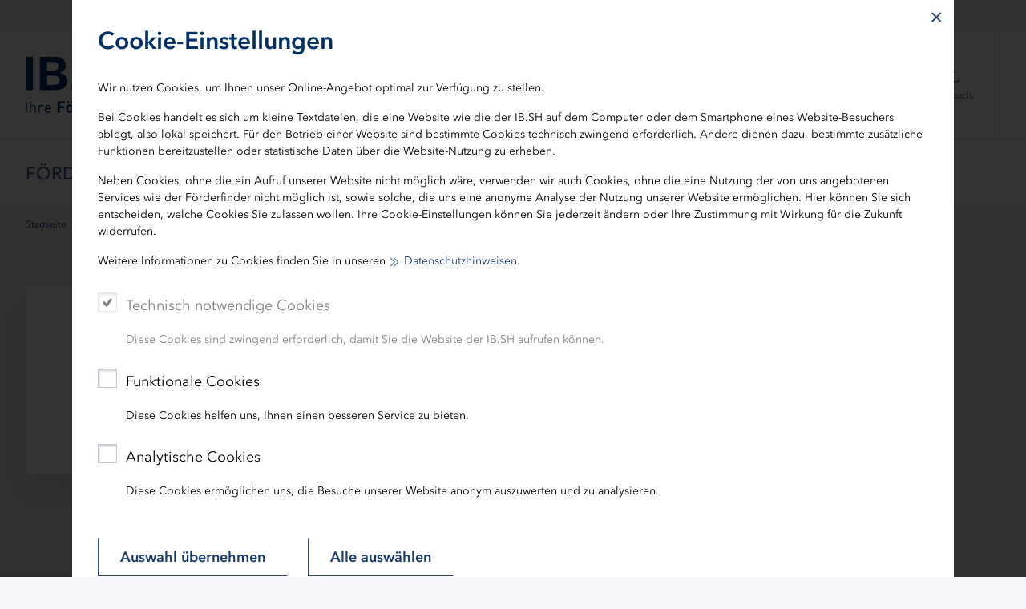

--- FILE ---
content_type: text/html; charset=utf-8
request_url: https://www.ib-sh.de/aktuelles/presse/pressemitteilung/deutliche-aufwertung-der-glueckstaedter-innenstadt/
body_size: 22011
content:
<!DOCTYPE html>
<html dir="ltr" lang="de-DE" class="no-js">
<head>

<meta charset="utf-8">
<!-- 
	TYPO3-Umsetzung: New Communication GmbH & Co. KG | Werbe- und Marketingagentur
	Jägersberg 23 | 24103 Kiel | Fon 0431 - 90 60 7-0 | Fax 0431 - 90 60 7-77
	http://www.new-communication.de | hello[at]new-communication.de

	This website is powered by TYPO3 - inspiring people to share!
	TYPO3 is a free open source Content Management Framework initially created by Kasper Skaarhoj and licensed under GNU/GPL.
	TYPO3 is copyright 1998-2026 of Kasper Skaarhoj. Extensions are copyright of their respective owners.
	Information and contribution at https://typo3.org/
-->



<title>Deutliche Aufwertung der Glückstädter Innenstadt</title>
<meta http-equiv="x-ua-compatible" content="IE=edge" />
<meta name="generator" content="TYPO3 CMS" />
<meta name="description" content="Innenministerium gibt 517.000 Euro Städtebaufördermittel für Umgestaltung der Großen Kremper Straße frei" />
<meta name="viewport" content="width=device-width, initial-scale=1, shrink-to-fit=no" />
<meta name="robots" content="index,follow" />
<meta name="author" content="IB.SH" />
<meta property="og:title" content="Deutliche Aufwertung der Glückstädter Innenstadt" />
<meta property="og:type" content="article" />
<meta property="og:url" content="https://www.ib-sh.de/aktuelles/presse/pressemitteilung/deutliche-aufwertung-der-glueckstaedter-innenstadt" />
<meta property="og:description" content="Innenministerium gibt 517.000 Euro Städtebaufördermittel für Umgestaltung der Großen Kremper Straße frei" />
<meta name="twitter:card" content="summary" />
<meta name="date" content="2019-05-17" />
<meta name="apple-mobile-web-app-capable" content="yes" />
<meta name="mobile-web-app-capable" content="yes" />
<meta name="compatible" content="IE=edge" />
<meta name="theme-color" content="#003064" />
<meta name="msapplication-tilecolor" content="#ffffff" />


<link rel="stylesheet" href="/typo3conf/ext/nc_provider_main/Resources/Public/Css/screen.css?1768485609" media="screen">
<link rel="stylesheet" href="/typo3conf/ext/nc_provider_main/Resources/Public/Css/print.css?1724914052" media="print">






<link rel="apple-touch-icon" sizes="180x180" href="/apple-touch-icon.png">
    <link rel="icon" type="image/png" sizes="32x32" href="/favicon-32x32.png">
    <link rel="icon" type="image/png" sizes="16x16" href="/favicon-16x16.png">
    <link rel="manifest" href="/site.webmanifest">
    <link rel="mask-icon" href="/safari-pinned-tab.svg" color="#003064">
<link rel="canonical" href="https://www.ib-sh.de/aktuelles/presse/pressemitteilung/deutliche-aufwertung-der-glueckstaedter-innenstadt/"/>
</head>
<body class="Page-60" data-scrollcheck-trigger-mobile="48" data-scrollcheck-trigger-desktop="173" data-matomo-site-id="1">



  <svg class="u-visuallyHidden" aria-hidden="true" focusable="false" role="img" title=""><defs><linearGradient id="TopicGradient" x1="50%" x2="50%" y1="100%" y2="0%"><stop offset="0%" stop-color="#00A0C9"/><stop offset="50.5058%" stop-color="#6278B8"/><stop offset="100%" stop-color="#B55C9C"/></linearGradient></defs></svg><svg class="u-hidden" aria-hidden="true"><symbol id="Icon-Immobilien"><path fill-rule="evenodd" d="M256.85 79v126.5075h10.0025V89.0085h183.145v332.973h-60.1147v-58.74H329.678V432h10.0024v-58.75h40.2V432H460V79H256.85zm132.4426 88.3751h38.9096v-40.034h-38.9096v40.034zm10.0025-10.0085h18.8946v-20.017h-18.8946v20.017zm-60.4149 10.0085h39.0096v-40.034h-39.0096v40.034zm10.0025-10.0085h19.0047v-20.017h-19.0047v20.017zm-60.3248 10.4088h38.9195v-40.044H288.558v40.044zm10.0124-9.9985h18.9047V137.76h-18.9047v20.017zM53 265.6686V432h10.0025V270.6629l111.4373-84.2716 111.5274 84.2716v151.3186h-77.9291V374.351h-62.8154V432h10.0024v-47.6405h42.8105V432h97.9341V265.6686l-121.5299-91.778L53 265.6686zm336.2926-24.731h38.9096v-40.044h-38.9096v40.044zm10.0025-9.9985h18.8946v-20.027h-18.8946v20.027zm-60.4149 9.9985h39.0096v-40.044h-39.0096v40.044zm10.0025-9.9985h19.0047v-20.027h-19.0047v20.027zm-60.3248 9.9985h38.9195v-40.044H288.558v40.044zm10.0124-9.9985h18.9047v-20.027h-18.9047v20.027zm90.7223 83.1607h38.9096v-40.034h-38.9096v40.034zm10.0025-10.0085h18.8946v-20.017h-18.8946v20.017zm-60.4149 10.0085h39.0096v-40.034h-39.0096v40.034zm10.0025-10.0085h19.0047v-20.017h-19.0047v20.017zm-155.8383 35.5402h60.0048v-48.151h-60.0048v48.151zm10.0025-10.0185h40.0098v-28.124h-40.0098v28.124zM96.0206 339.6315h60.0047v-48.151H96.0206v48.151zm10.0024-10.0185h40.0099v-28.124H106.023v28.124z"/></symbol><symbol id="Icon-ArbeitBildung"><path fill-rule="evenodd" d="M295.813 262.301h-11.4l-28.5 50.5-28.6-50.5h-11.3c-50.53.82-90.82 42.44-90 92.97v100.13h10v-100c-.89-45 34.87-82.21 79.87-83.1h5.63l34.4 60.8 34.3-60.8h5.6c44.86 1.09 80.39 38.23 79.5 83.1v100h10v-100c.89-50.39-39.12-92.01-89.5-93.1zm-42.28-36.38c-28.21-1.21-50.81-23.81-52.02-52.02v-3.7h108.5c.17 1.23.23 2.46.2 3.7-1.28 30.02-26.67 53.31-56.68 52.02zm-96.22-122.92l99-36.4 99.1 36.4v6.7l-38 29.2v21.3h-122.9v-13.8h61.4v-10h-71.4v33.8h7.2v3.7c1.4 35.54 31.35 63.21 66.89 61.81 33.58-1.32 60.49-28.23 61.81-61.81v-3.7h7.4v-26.4l14.6-11.5v105.9h10v-113.4l13.3-10v-18.8l-109.1-40-109 40v16.3h10l-.3-9.3z"/></symbol><symbol id="Icon-Europa"><path fill-rule="evenodd" d="M376.5873 140.8695l11.7146 5.9707-3.2694 6.4148-11.7137-5.9701-2.06 12.9905-7.1112-1.1276 2.0599-12.9896-12.9934 2.0571-1.1258-7.1114 12.9925-2.057-5.9729-11.7162 6.4146-3.2702 5.9737 11.7179 9.297-9.3 5.092 5.0904-9.2979 9.3007zm50.0065 118.9141l4.184 12.2439-6.8132 2.3282-4.2733-12.5054-11.2975 7.807-4.0932-5.9234 10.9262-7.5503-10.9262-7.5503 4.0932-5.9234 11.2975 7.807 4.2733-12.5054 6.8132 2.3282-4.184 12.2439h13.7694v7.2h-13.7694zm-55.0973 116.8045l-5.974 11.7185-6.4146-3.27 5.973-11.7163-12.9926-2.057 1.1258-7.1114 12.9934 2.057-2.0599-12.9895 7.1112-1.1276 2.0598 12.9895 11.7132-5.9728 3.2708 6.4142-11.7153 5.9739 9.2975 9.2974-5.0912 5.0912-9.297-9.2971zm-118.9133 50.0032L240.34 430.778l-2.3296-6.8126 12.506-4.2766-7.8066-11.2941 5.9228-4.094 7.55 10.9229 7.5468-10.9223 5.9236 4.0928-7.804 11.2944 12.507 4.2769-2.3296 6.8126-12.2432-4.1866v13.7723h-7.2v-13.7723zM135.778 371.4966l-11.7179-5.9737 3.2702-6.4146 11.7164 5.973 2.0568-12.9888 7.1114 1.1262-2.057 12.9903 12.9902-2.0571 1.1262 7.1114-12.9898 2.057 5.9703 11.7169-6.4152 3.2688-5.9708-11.718-9.3004 9.2976-5.0904-5.092 9.3-9.297zm-50.0094-118.913l-4.184-12.2439 6.8132-2.3282 4.2733 12.5054 11.2975-7.807 4.0932 5.9234-10.9262 7.5503 10.9262 7.5503-4.0932 5.9234-11.2975-7.807-4.2733 12.5054-6.8132-2.3282 4.184-12.2439H71.9992v-7.2h13.7694zm52.4576-118.5692l5.9737-11.7179 6.4146 3.2702-5.973 11.7164 12.9888 2.0568-1.1262 7.1114-12.9903-2.057 2.057 12.9902-7.1113 1.1262-2.057-12.9898-11.7169 5.9703-3.2688-6.4152 11.718-5.9708-9.2976-9.3004 5.092-5.0904 9.297 9.3zM185.949 405.799l-2.629-12.8837 7.0546-1.4396 2.6294 12.8857 11.4451-6.4824 3.5484 6.265-11.4454 6.4825 9.6986 8.8821-4.8628 5.3098-9.698-8.8817-5.4504 11.967-6.5524-2.9843 5.45-11.9663-13.0682-1.4846.8128-7.154 13.0673 1.4845zm133.6185-1.499l1.2727-13.0928 7.1662.6966-1.2727 13.093 12.8421-2.8328 1.551 7.031-12.8409 2.8325 6.665 11.3398-6.2072 3.6484-6.6651-11.34-8.7212 9.8397-5.3882-4.7758 8.721-9.8395-12.053-5.2523 2.8762-6.6006 12.0541 5.2528zM185.949 99.3031l-2.629-12.8837 7.0546-1.4396 2.6296 12.8867 11.4455-6.4797 3.5472 6.2656-11.444 6.4789 9.6978 8.8814-4.8628 5.3098-9.6977-8.8814-5.4506 11.9703-6.5526-2.9836 5.4506-11.9705-13.0687-1.4847.8128-7.154 13.0673 1.4845zm133.6186-1.499l1.2726-13.0889 7.1662.6968-1.2726 13.089 12.842-2.8329 1.551 7.031-12.8409 2.8325 6.665 11.3398-6.2072 3.6484-6.6647-11.3393-8.7213 9.8426-5.3888-4.775 8.722-9.8436-12.0537-5.2526 2.8762-6.6006 12.0542 5.2529zm86.2333 222.5523l-5.293-12.0356 6.5908-2.8984 5.2933 12.0361 9.8106-8.7531 4.7934 5.3724-9.8118 8.7542 11.358 6.6306-3.6299 6.218-11.3572-6.6301-2.7982 12.8548-7.0352-1.5314 2.7979-12.8534-13.0848 1.3131-.719-7.164 13.085-1.3132zm.9938-131.5428l-1.9784-13.0004 7.118-1.0832 1.9786 13.0017 11.7517-5.8976 3.2294 6.435-11.7513 5.8975 9.2416 9.355-5.122 5.06-9.2423-9.3555-6.0433 11.6799-6.3948-3.3088 6.043-11.6792-12.975-2.1383 1.1708-7.1042 12.974 2.1381zM97.9819 320.3564l-5.2904-12.0362 6.5914-2.8972 5.2904 12.0362 9.818-8.7545 4.7918 5.3738-9.8172 8.7539 11.36 6.63-3.6293 6.2184-11.3595-6.6298-2.792 12.8528-7.0359-1.5284 2.7925-12.855-13.083 1.3132-.719-7.164 13.0822-1.3132zm.9967-131.5428l-1.9784-13.0004 7.118-1.0832 1.9787 13.0022 11.7559-5.8983 3.2288 6.4354-11.754 5.8973 9.2442 9.3546-5.1212 5.0608-9.2456-9.356-6.0401 11.6793-6.3954-3.3074L97.81 195.918l-12.976-2.1384 1.1707-7.1042 12.974 2.1381zM259.7832 85.769l12.2439-4.184 2.3282 6.8132-12.5062 4.2736 7.8041 11.2977-5.924 4.0922-7.5466-10.9248-7.5497 10.9253-5.9234-4.0932 7.807-11.2975-12.5054-4.2733 2.3282-6.8132 12.2439 4.184V71.9996h7.2V85.769z"/></symbol><symbol id="Icon-Infrastruktur"><path fill-rule="evenodd" d="M173.698 138.998c0-3.97-3.22-7.2-7.2-7.2s-7.2 3.23-7.2 7.2c0 3.98 3.22 7.2 7.2 7.2s7.2-3.22 7.2-7.2zm47.6 7.2c3.98 0 7.2-3.22 7.2-7.2 0-3.97-3.22-7.2-7.2-7.2s-7.2 3.23-7.2 7.2c0 3.98 3.22 7.2 7.2 7.2zm157.9 94.3c-3.97 0-7.19 3.23-7.19 7.2 0 3.98 3.22 7.2 7.19 7.2 3.98 0 7.2-3.22 7.2-7.2 0-3.97-3.22-7.2-7.2-7.2zm-52.59 14.4c3.97 0 7.19-3.22 7.19-7.2 0-3.97-3.22-7.2-7.19-7.2-3.99 0-7.21 3.23-7.21 7.2 0 3.98 3.22 7.2 7.21 7.2zm-98.11-7.2c0-3.97-3.22-7.2-7.2-7.2s-7.2 3.23-7.2 7.2c0 3.98 3.22 7.2 7.2 7.2s7.2-3.22 7.2-7.2zm45.4-115.9c-3.97 0-7.2 3.23-7.2 7.2 0 3.98 3.23 7.2 7.2 7.2s7.2-3.22 7.2-7.2c0-3.97-3.23-7.2-7.2-7.2zm0 53.8c-3.97 0-7.2 3.22-7.2 7.2s3.23 7.2 7.2 7.2 7.2-3.22 7.2-7.2-3.23-7.2-7.2-7.2zm105.3 109.7c-3.97 0-7.19 3.23-7.19 7.2 0 3.98 3.22 7.2 7.19 7.2 3.98 0 7.2-3.22 7.2-7.2 0-3.97-3.22-7.2-7.2-7.2zm0 53.7c-3.97 0-7.19 3.23-7.19 7.2 0 3.98 3.22 7.2 7.19 7.2 3.98 0 7.2-3.22 7.2-7.2 0-3.97-3.22-7.2-7.2-7.2zm0 54.8c-3.97 0-7.19 3.22-7.19 7.21 0 3.97 3.22 7.19 7.19 7.19 3.98 0 7.2-3.22 7.2-7.19 0-3.99-3.22-7.21-7.2-7.21zm-105.3-163.3c-3.97 0-7.2 3.23-7.2 7.2 0 3.98 3.23 7.2 7.2 7.2s7.2-3.22 7.2-7.2c0-3.97-3.23-7.2-7.2-7.2zm-107.4 54.8c-3.98 0-7.2 3.23-7.2 7.2 0 3.98 3.22 7.2 7.2 7.2s7.2-3.22 7.2-7.2c0-3.97-3.22-7.2-7.2-7.2zm107.4 0c-3.97 0-7.2 3.23-7.2 7.2 0 3.98 3.23 7.2 7.2 7.2s7.2-3.22 7.2-7.2c0-3.97-3.23-7.2-7.2-7.2zm0 53.7c-3.97 0-7.2 3.23-7.2 7.2 0 3.98 3.23 7.2 7.2 7.2s7.2-3.22 7.2-7.2c0-3.97-3.23-7.2-7.2-7.2zm66.4-46.4c-.05 6.24-5.16 11.26-11.4 11.2-6.24-.05-11.25-5.16-11.2-11.4.06-6.24 5.17-11.26 11.41-11.2 6.2.06 11.19 5.1 11.19 11.3v.1zm-11.4-21.4c-11.76.06-21.25 9.64-21.2 21.4.06 11.77 9.64 21.26 21.41 21.2 11.71-.05 21.19-9.57 21.19-21.3v-.1c-.05-11.76-9.63-21.26-21.4-21.2zm-107.6 32.6c-6.24 0-11.3-5.06-11.3-11.3 0-6.24 5.06-11.3 11.3-11.3 6.22.06 11.25 5.08 11.3 11.3 0 6.24-5.06 11.3-11.3 11.3zm0-32.6c-11.77 0-21.3 9.54-21.3 21.3 0 11.77 9.54 21.3 21.3 21.3 11.74-.05 21.25-9.56 21.3-21.3 0-11.76-9.53-21.3-21.3-21.3zm-54.8-22.2c-6.24 0-11.3-5.05-11.3-11.3 0-6.24 5.06-11.3 11.3-11.3 6.22.06 11.25 5.09 11.3 11.3 0 6.25-5.06 11.3-11.3 11.3zm0-32.6c-11.76 0-21.3 9.54-21.3 21.3 0 11.76 9.54 21.3 21.3 21.3 11.74-.05 21.25-9.56 21.3-21.3 0-11.76-9.53-21.3-21.3-21.3zm54.8-22.3c-6.24 0-11.3-5.06-11.3-11.3 0-6.24 5.06-11.3 11.3-11.3 6.22.06 11.25 5.08 11.3 11.3 0 6.24-5.06 11.3-11.3 11.3zm0-32.6c-11.77 0-21.3 9.54-21.3 21.3 0 11.77 9.54 21.3 21.3 21.3 11.74-.05 21.25-9.56 21.3-21.3 0-11.76-9.53-21.3-21.3-21.3zm-155.3-18.8h23.6v-17.3h-23.6v17.3zm-10 10h43.6v-37.3h-43.6v37.3zm390.2 86c-3.6 3-9.8 9.5-23.6 23.7h-24.1v99.01h32.1v23.29l-48 48.01-33.7-33.71v-28.6l-26.3-26.3-47.4 47.9h-12.6l-74.4-73.8h-30l-19.3-19.29v-72.61h-31.3v-23.4h62.4v-32.2h-30v-40.8l-36-36.3h-38v-47.6h23.6v33.1h95.4l27.6 27.3h83.8v77.4h47.5l38.7 38.7h25.9l25.7-25.7h12v41.9zm9.3-46.9v-5h-25.99l-25.71 25.7h-17.19l-38.71-38.7h-41.7v-77.4h-90l-27.6-27.3h-89v-33.1h-43.6v67.8h44.2l30 30v46.7h30v12.4h-62.6v43.4h31.5v66.7l25.2 25.2h30l73.8 73.8h20.7l43.8-43.8 16.3 16.3v28.7l43.7 43.71 58.1-58.11v-37.39h-32.2v-79.01h17.9l1.5-1.5c9.8-10.1 20.9-21.3 24.51-24.7l1.7-1.5c1.39-1.99 2.19-2.2 1.39-52.9z"/></symbol><symbol id="Icon-Nachhaltigkeit"><path fill-rule="evenodd" d="M228.9661 76c-1.059.0336-2.0886.4698-2.8629 1.2543-11.6985 11.9258-16.629 28.7303-13.1885 44.956 3.453 16.2171 14.779 29.5525 30.3156 35.6685.494.2014 1.0171.2937 1.532.2937a4.1682 4.1682 0 0 0 2.9842-1.2585c11.7027-11.93 16.6332-28.7346 13.1886-44.9518-3.453-16.2172-14.779-29.5525-30.3157-35.6686a4.1678 4.1678 0 0 0-1.398-.2936h-.2553zm-7.8604 44.461c-2.6578-12.5384.7157-25.5046 9.0533-35.2366 11.573 5.4869 19.923 15.9488 22.585 28.487 2.662 12.5384-.7115 25.5004-9.0533 35.2324-11.5645-5.4784-19.923-15.9445-22.585-28.4828zm61.6735 18.8012c-18.5669 21.3433-25.1172 50.5309-17.5205 78.074.4478 1.6235 1.8165 2.819 3.4823 3.0413 3.8047.5118 7.6093.7593 11.3846.7593 24.2383 0 47.3382-10.336 63.398-28.8059 18.567-21.3433 25.1173-50.5267 17.5206-78.074-.4437-1.6235-1.8166-2.8148-3.4782-3.0413a86.0027 86.0027 0 0 0-11.418-.7635c-24.2468 0-47.3131 10.3445-63.3688 28.81zm6.3076 5.512c16.11-18.516 40.0721-27.9334 64.5867-25.5633 5.7006 24.0112-.3558 49.092-16.4575 67.6038-14.9506 17.1904-36.6567 26.5365-59.3045 25.8863l44.559-51.2314-6.3076-5.5162-44.5632 51.2356c-3.7292-22.392 2.5448-45.2286 17.4871-62.4148zM149.9185 155.58c-1.5277.7005-2.482 2.2442-2.436 3.9305.6488 22.9667 12.5524 43.857 31.8602 55.875 10.8363 6.7454 23.1375 10.16 35.535 10.16 9.681 0 19.425-2.0849 28.562-6.2923 1.5276-.7005 2.482-2.2484 2.4359-3.9305-.6488-22.9709-12.5524-43.857-31.8601-55.8751-10.8321-6.7453-23.1376-10.1599-35.535-10.1599-9.6853 0-19.425 2.0848-28.562 6.2923zm33.8399 52.6744c-16.1184-10.034-26.3478-27.1447-27.7667-46.1725 17.6545-7.1605 37.4896-5.5413 53.608 4.4927 14.5782 9.0692 24.2635 23.9524 27.0426 40.7863l-44.0818-27.4468-4.4157 7.127 44.086 27.4426c-5.7258 1.745-11.619 2.6176-17.4829 2.6176-10.8153 0-21.5428-2.9616-30.9895-8.847zm67.056 27.3209v137.2253c-7.2157.453-14.2223 2.0052-19.877 4.8031-12.5272 6.2-32.7557 20.2652-45.0779 31.3522-11.238 10.1137-28.181 18.6543-36.9957 18.6543H131V436h17.8638c10.9158 0 29.6167-9.1363 42.5834-20.798 11.8575-10.6674 31.2323-24.158 43.1945-30.0769 11.0372-5.4532 29.6794-5.4574 40.7124 0 11.958 5.9148 31.3412 19.4095 43.1945 30.077C331.5154 426.8637 350.2204 436 361.1404 436H379v-8.3897h-17.8596c-8.8189 0-25.7618-8.5406-36.9957-18.6543-12.3347-11.0912-32.5591-25.1564-45.0864-31.3522-5.6504-2.798-12.657-4.35-19.8728-4.803V235.5753h-8.371z"/></symbol><symbol id="Icon-Refinanzierung"><path fill-rule="evenodd" d="M180.008 195.511c34.29-29.33 85.87-25.3 115.2 8.99l7.59-6.5c-17.35-20.29-42.68-32.01-69.38-32.1-50.64-.17-91.84 40.74-92.01 91.39-.17 50.65 40.75 91.84 91.39 92.01 26.92.12 52.52-11.63 70-32.11l-7.59-6.49c-2.77 3.22-5.78 6.23-9 8.99-34.29 29.33-85.86 25.3-115.19-8.99-4.85-5.67-8.71-11.86-11.75-18.3h100.83v-10h-104.86c-5.13-16.16-4.99-33.49.08-49.5h104.78v-10h-100.9c4.78-10.2 11.69-19.59 20.81-27.39zm175.39 32.69l44.1 35.9 43.9-36.1-6.4-7.8-32.93 27.06c-3.41-91.82-78.72-165.26-171.37-165.26-94.82 0-171.7 76.87-171.7 171.7 0 94.82 76.88 171.7 171.7 171.7 52.99.16 103.06-24.3 135.5-66.2l-7.9-6.2c-30.66 39.39-77.8 62.42-127.72 62.38-89.31-.07-161.65-72.52-161.58-161.83.07-89.3 72.52-161.64 161.83-161.58 86.93.07 157.57 68.77 161.22 154.79l-32.35-26.26-6.3 7.7z"/></symbol><symbol id="Icon-Wirtschaft"><path fill-rule="evenodd" d="M96 96v321h321v-9.9969H105.9969V96H96zm223.6303 66.2794l.7098 9.8969 57.972-4.0988L304.335 288.64l-81.8745-54.773-84.5736 138.247 8.5973 5.1984 79.0753-129.3597 81.7746 54.7829 78.5755-127.9601 15.0953 54.383 9.587-2.5892-19.184-69.3884-71.7777 5.0985z"/></symbol><symbol id="Icon-Antrag"><path fill-rule="evenodd" d="M116 55v403h279V148.2206h-93.2666V87.276h-9.9964v70.9472h93.2666v289.7842H125.9964V64.9926H294.726l71.7943 71.7466 6.9975-6.9948L298.8345 55H116zm93.4665 155.9839h130.7631v-9.9926H209.4665v9.9926zm-53.2809 0h25.6908v-9.9926h-25.6908v9.9926zm53.2809 41.1693h96.7653v-9.9925h-96.7653v9.9925zm-53.2809 0h25.6908v-9.9925h-25.6908v9.9925zm53.2809 41.0595h56.1799V283.22h-56.1799v9.9926zm-53.2809 0h25.6908V283.22h-25.6908v9.9926zm53.2809 41.1693h105.862v-9.9925h-105.862v9.9925zm-53.2809 0h25.6908v-9.9925h-25.6908v9.9925zm53.2809 41.1794h130.7631v-9.9926H209.4665v9.9926zm-53.2809 0h25.6908v-9.9926h-25.6908v9.9926z"/></symbol><symbol id="Icon-Konditionen"><path fill-rule="evenodd" d="M156.102 369.403h10v-133.9h-38.5v-6.1l48.7-41.2v-53.8h26.1v31.7l60.3-51 127.5 107.9 6.4-7.6-133.9-113.4-50.3 42.6v-20.2h-46.1v59.2l-48.7 41.2v20.7h38.5v123.9zm285.3-145.8l-172.6 171.89h-206.8v10h210.9l175.6-174.79-7.1-7.1zm-20.9 142c-.06 9.94-8.16 17.95-18.11 17.9-9.93-.06-17.95-8.16-17.9-18.1.06-9.95 8.17-17.95 18.11-17.9 9.88.1 17.84 8.12 17.9 17.99v.11zm-18.1-28.2c-15.47.06-27.96 12.63-27.91 28.09.06 15.47 12.64 27.96 28.11 27.9 15.41 0 27.9-12.49 27.9-27.9v-.19c-.06-15.47-12.64-27.96-28.1-27.9zm-74.8-64.41c0 9.95-8.06 18.01-18 18.01s-18-8.06-18-18.01c0-9.94 8.06-17.99 18-17.99s18 8.05 18 17.99zm-46-.09c0 15.46 12.53 27.99 28 27.99 15.42 0 27.94-12.47 28-27.9v-.09c0-15.47-12.54-28-28-28-15.47 0-28 12.53-28 28z"/></symbol><symbol id="Icon-Rechner"><path fill-rule="evenodd" d="M126 443h260V68H126v375zm10-365.008h240v355.016H136v-18.2854h218.9v-9.982H136V77.992zm23.1 18.3853v9.992h188.5v49.7602H159.1v9.992h198.5V96.3773H159.1zm146.5 133.4932h49.19v-9.992H305.6v9.992zm-73.3 0h49.2v-9.992h-49.2v9.992zm-73.2 0h49.19v-9.992H159.1v9.992zm146.5 41.167h49.19v-9.992H305.6v9.992zm-73.3 0h49.2v-9.992h-49.2v9.992zm-73.2 0h49.19v-9.992H159.1v9.992zm146.5 41.1671h49.19v-9.992H305.6v9.992zm-73.3 0h49.2v-9.992h-49.2v9.992zm-73.2 0h49.19v-9.992H159.1v9.992zm146.5 41.1671h49.19v-9.992H305.6v9.992zm-73.3 0h49.2v-9.992h-49.2v9.992zm-73.2 0h49.19v-9.992H159.1v9.992z"/></symbol><symbol id="Icon-Gespraech"><path fill-rule="evenodd" d="M38 72v206.856h9.9931V82.0028h278.0187v75.0203H95.9601v10.0028h80.055v21.8059H95.96v10.0027h80.055v21.8059H95.96v10.0027h80.055v38.6105h-25.9922l-44.0796 57.3055v-47.703H95.96v77.131l58.9595-76.7308h21.0954v85.023h181.0555L416.0399 441v-77.1209h-9.9931v47.713l-44.0697-57.3156H185.998V167.0258h278.009V363.879H474V157.023H336.005V72H38zm57.9601 63.1171h181.4752v-10.0027H95.96v10.0027zm136.606 85.023H416.04v-10.0027H232.566v10.0027zm0 31.9187h123.1153v-10.0127H232.5661v10.0127zm0 31.8086h71.4509v-10.0127h-71.451v10.0127zm0 31.7986h151.096v-10.0127h-151.096v10.0127z"/></symbol><symbol id="Icon-KFWKonditionen"><path fill-rule="evenodd" d="M253.0471 178.9767c9.8382 0 17.8148 7.9677 17.8148 17.795 0 9.8272-7.9766 17.795-17.8148 17.795-9.8381 0-17.8148-7.9678-17.8148-17.795 0-9.8273 7.9767-17.795 17.8148-17.795zm0 45.5871c15.3628 0 27.8232-12.4465 27.8232-27.7921 0-15.3457-12.4604-27.7922-27.8232-27.7922-15.3627 0-27.823 12.4465-27.823 27.7922.06 15.3256 12.4803 27.7322 27.823 27.7921zm110.0915 63.7821v.1h-.1c0 9.8272-7.9767 17.795-17.8149 17.795-9.8381 0-17.8148-7.9678-17.8148-17.795 0-9.8373 7.9767-17.805 17.8148-17.805 9.8382-.04 17.8549 7.8778 17.915 17.705zm-45.738.1c0 15.3457 12.4604 27.7922 27.8231 27.7922 15.3628 0 27.8232-12.4465 27.8232-27.7922s-12.4604-27.7922-27.8232-27.7922c-15.3627 0-27.823 12.4465-27.823 27.7922zm-101.4843-42.1882l46.4386 47.0868L409.8775 145.886l2.3019 41.7882 10.0083-.5998-3.1026-56.684-56.2467-8.2977-1.4012 9.8972 42.035 6.1982-141.1173 140.9604-46.3385-47.0868L106.8256 341.231l7.106 7.098 101.9847-102.0713zM86.0083 406.0028V96H76v320h361v-9.9972H86.0083z"/></symbol><symbol id="Icon-Newsletter"><path fill-rule="evenodd" d="M90.7414 115v232.282H58V398h395v-50.718H100.7641V125.0036H410.246v179.1633h10.0127V115H90.7414zM68.0127 387.9965h374.9846v-30.7109H68.0127v30.7109zm87.3105-219.8777v136.048h200.3536v-76.8371h-10.0127v66.8336H165.336v-116.041h180.328v10.8038l-90.114 70.825-64.9823-51.018-6.2079 7.8028 71.1902 55.9097 100.1267-78.7178v-25.609H155.3232z"/></symbol><symbol id="Icon-Test"><path fill-rule="evenodd" d="M0 0h512v512H0V0zm6 6v500h500V6H6z"/></symbol><symbol id="Icon-Email"><path fill-rule="evenodd" d="M462.6259 128H32v288h448V229.2734h32V448H0V96h512v32L264.3163 338.9775 103.9692 202.8432l20.7106-24.3941 139.6011 118.521z"/></symbol><symbol id="Icon-Facebook"><path fill-rule="evenodd" d="M512,257.768295 C512,116.511262 397.385,2 256,2 C114.615,2 0,116.511262 0,257.768295 C0,385.429645 93.6155,491.241788 216,510.427907 L216,331.701318 L151,331.701318 L151,257.768295 L216,257.768295 L216,201.419343 C216,137.317414 254.219,101.90949 312.695,101.90949 C340.7035,101.90949 370,106.904965 370,106.904965 L370,169.847944 L337.719,169.847944 C305.9175,169.847944 296,189.563583 296,209.790259 L296,257.768295 L367,257.768295 L355.65,331.701318 L296,331.701318 L296,510.427907 C418.3845,491.241788 512,385.429645 512,257.768295"></path></symbol><symbol id="Icon-Kununu"><path fill-rule="evenodd" d="M347.9263 389.7809v26.2031l-1.304 81.1876c0 7.144-5.8955 13.0054-13.3046 13.0054h-79.704c-7.3064 0-13.279-5.8615-13.279-13.0054V415.984h-.3206v-26.203c0-28.2724-23.574-51.2435-52.4833-51.2435h-28.157c-28.9693 0-52.479 22.971-52.479 51.2435h-.5601v107.3907c0 7.144-5.9426 13.0054-13.3132 13.0054H13.279C5.934 510.177 0 504.3155 0 497.1716V13.9797C0 6.8742 5.934 1 13.279 1h79.7425c7.3706 0 13.3132 5.8742 13.3132 12.9797v228.0775c16.6308-5.6904 34.4545-8.854 53.039-8.854h26.9814v-.3122c28.9992 0 52.509-22.9967 52.509-51.1879l1.68-26.2972c1.086-6.0837 6.5028-10.7822 13.0696-10.7822h79.704c6.6053 0 12.022 4.6985 13.0952 10.7822h.3591v26.2972c0 39.5763-15.1516 75.7494-40.085 103.3591 25.5833 27.7637 41.2393 64.4755 41.2393 104.7187zm54.969-369.3938c-3.3347-3.2278-8.7216-3.2278-12.035 0l-3.2235 3.138c-3.3005 3.2364-3.3604 8.5848-.0598 11.804l19.5893 19.1277c2.655 2.5994 2.5352 6.8105-.1197 9.38l-2.4583 2.4454c-2.655 2.5652-6.8918 2.6849-9.4911.0684l-19.6663-19.1404c-10.141-9.8545-10.2478-25.8227-.1112-35.7328l3.2279-3.1338c10.0854-9.8587 26.4297-9.7647 36.528.1497l18.3452 17.892 1.2013 1.1843c2.6293 2.5523 2.6293 6.7677 0 9.3671l-2.4797 2.4155c-2.6293 2.5737-7.0627 2.7832-9.692.1924l-19.5551-19.1575zm89.2507 15.0178c3.2876-3.2364 3.2876-8.465 0-11.68l-3.2279-3.1894c-3.292-3.198-8.7728-3.2706-12.0563-.0257l-19.6021 19.102c-2.6507 2.6121-6.99 2.4668-9.6236-.107l-2.4754-2.4155c-2.625-2.6079-2.7362-6.7079-.1112-9.2602l19.632-19.2302c10.1111-9.8588 26.4555-9.9742 36.5708-.1069l3.2065 3.138c10.128 9.9016 10.0084 25.8698-.0813 35.7243L486.011 65.2548l-1.2141 1.1843c-2.6507 2.5523-6.9217 2.5523-9.5767 0l-2.5095-2.4583c-2.625-2.5523-2.8217-6.8618-.1967-9.4227l19.632-19.1532zm-104.5938 72.383c-3.3348 3.2278-3.3348 8.4992 0 11.7057l3.2235 3.168c3.2834 3.2064 8.7515 3.2834 12.0306.0684l19.6107-19.149c2.6507-2.578 6.9816-2.4583 9.6365.0983l2.4583 2.454c2.6763 2.5695 2.7405 6.708.1112 9.2731l-19.6407 19.179c-10.1153 9.9057-26.4468 10.004-36.5835.1196l-3.2236-3.1423c-10.0853-9.8674-9.9913-25.8312.1454-35.69l18.3281-17.9177 1.2056-1.18c2.6336-2.578 6.973-2.578 9.6023 0l2.4797 2.4412c2.6293 2.5566 2.8601 6.8533.2223 9.4398l-19.6064 19.1319zm89.2002 14.7882c3.3005 3.2278 8.7002 3.2278 12.0007 0l3.2278-3.1381c3.3262-3.2749 3.3818-8.5805.0556-11.804l-19.6021-19.1447c-2.655-2.5823-2.5224-6.7934.1325-9.397l2.4797-2.4113c2.655-2.5738 6.8575-2.6806 9.491-.1112l19.645 19.196c10.141 9.8588 10.235 25.8312.1325 35.72l-3.185 3.0995c-10.141 9.9058-26.494 9.799-36.5793-.1026l-18.3666-17.9049-1.1928-1.1714c-2.655-2.5652-2.655-6.7763 0-9.3671l2.4668-2.4326c2.6464-2.5567 7.0371-2.779 9.6792-.1796l19.615 19.149z"/></symbol><symbol id="Icon-Linkedin"><path fill-rule="evenodd" d="M371.5873 447.5752h-64.6707V346.3841c0-24.141-.4119-55.1864-33.6012-55.1864-33.6618 0-38.7855 26.3092-38.7855 53.4542v102.9233h-64.598V239.4756h61.9937v28.4532h.8843c8.6243-16.3645 29.725-33.6133 61.1943-33.6133 65.4823 0 77.5831 43.0856 77.5831 99.132v114.1277zM97.0001 211.0467c-20.7736 0-37.5258-16.8006-37.5258-37.5137 0-20.7009 16.7522-37.5015 37.5258-37.5015 20.6888 0 37.4894 16.8006 37.4894 37.5015 0 20.713-16.8006 37.5137-37.4894 37.5137zM64.61 447.5752h64.7435V239.4756H64.6102v208.0996zM403.7956 76H32.1719C14.4265 76 0 90.0752 0 107.445v373.162c0 17.3578 14.4265 31.4573 32.1719 31.4573h371.6236c17.7817 0 32.2566-14.0995 32.2566-31.4572V107.445c0-17.37-14.4749-31.4451-32.2566-31.4451zm78.976 348.8393h-5.0631v-10.2596h6.4077c3.331 0 7.1103.545 7.1103 4.8936 0 4.9663-3.8035 5.366-8.4548 5.366zm5.039 3.0524c5.1238-.6298 7.8008-3.4521 7.8008-8.1883 0-5.7657-3.5128-8.576-10.7078-8.576H473.36v30.3671h4.3485v-13.2273h5.366l.109.1696 8.3458 13.0577h4.6392l-8.9393-13.518.5814-.0848zm-4.5423 23.4264c-13.7481 0-24.5407-10.8653-24.5407-24.9647 0-14.0873 10.7926-24.9647 24.5407-24.9647s24.5165 10.8774 24.5165 24.9647c0 14.0994-10.7684 24.9647-24.5165 24.9647zm0-53.6844c-16.1223 0-28.756 12.6096-28.756 28.7197 0 16.1223 12.6337 28.7197 28.756 28.7197 16.098 0 28.7318-12.5974 28.7318-28.7197 0-16.1101-12.6338-28.7197-28.7318-28.7197z"/></symbol><symbol id="Icon-Twitter"><path fill-rule="evenodd" d="M304.158 216.797 490.663 0h-44.196L284.525 188.242 155.182 0H6l195.592 284.655L6 512h44.198l171.016-198.79L357.809 512h149.182L304.147 216.797h.01Zm-60.536 70.366-19.818-28.345L66.124 33.272h67.885l127.25 182.023 19.818 28.345 165.41 236.601h-67.885l-134.98-193.067v-.011Z"></path></symbol><symbol id="Icon-Whatsapp"><path fill-rule="evenodd" d="M372.5098 306.818c-6.3393-3.1714-37.5051-18.5068-43.3164-20.6235-5.8113-2.1155-10.0375-3.1727-14.2636 3.1714-4.2262 6.3466-16.3743 20.626-20.0737 24.8582-3.697 4.2286-7.3952 4.7603-13.7333 1.5864-6.3404-3.1739-26.7669-9.8672-50.9804-31.4663-18.8462-16.8086-31.5685-37.5672-35.2667-43.915-3.697-6.3453-.393-9.7759 2.781-12.9376 2.8515-2.8405 6.3392-7.4049 9.5082-11.1055 3.1703-3.7019 4.2262-6.3478 6.3393-10.5752 2.113-4.2322 1.0571-7.934-.528-11.1067s-14.2636-34.3775-19.5457-47.0718c-5.1459-12.3586-10.372-10.6846-14.2636-10.8817-3.6934-.1837-7.9244-.2226-12.1493-.2226-4.2262 0-11.0946 1.5863-16.9047 7.9316-5.8113 6.3478-22.188 21.6844-22.188 52.8867 0 31.2036 22.716 61.3464 25.8862 65.5774 3.169 4.2322 44.7008 68.2622 108.294 95.7225 15.125 6.5315 26.9336 10.4329 36.139 13.3525 15.187 4.8271 29.0065 4.1459 39.9284 2.5133 12.1797-1.8199 37.5063-15.3354 42.7896-30.1428 5.282-14.8098 5.282-27.5017 3.697-30.1452-1.584-2.6447-5.8101-4.2322-12.1493-7.406M256.8412 464.7517h-.0851c-37.8384-.0146-74.9518-10.1797-107.3293-29.3933l-7.6993-4.5705-79.8118 20.9362 21.3023-77.8155-5.0132-7.9779c-21.109-33.5745-32.257-72.3776-32.2413-112.2233.0463-116.267 94.6448-210.8583 210.9617-210.8583 56.3245.0195 109.2709 21.9837 149.0849 61.8427 39.8128 39.8578 61.7259 92.8406 61.7052 149.1847-.0474 116.2767-94.646 210.8752-210.874 210.8752M436.311 74.4044C388.4108 26.4482 324.7093.0268 256.8388 0 116.997 0 3.1824 113.806 3.1265 253.6904c-.0183 44.7166 11.6639 88.3627 33.8665 126.8398L1 512l134.4953-35.2813c37.0574 20.2124 78.7801 30.8666 121.2425 30.8812h.1047c139.8272 0 253.6527-113.8182 253.7087-253.7063.0255-67.7902-26.34-131.5343-74.2402-179.4892"/></symbol><symbol id="Icon-Xing"><path fill-rule="evenodd" d="M387.8987.0037V0h74.5973c4.4468 0 7.9366 1.678 9.8171 4.7162 1.9493 3.1535 1.8991 7.3178-.1505 11.3948L308.6687 305.1886a.4311.4311 0 0 0 0 .4869l104.1026 190.1987c2.0626 4.0918 2.1128 8.2561.1486 11.4096-1.8768 3.0382-5.3517 4.7162-9.8003 4.7162H329.362c-11.311 0-16.9657-7.5185-20.6265-14.0613 0 0-104.6544-191.9919-104.9238-192.4955 5.2365-9.2633 164.317-291.3763 164.317-291.3763 3.96-7.1134 8.743-14.0632 19.7699-14.0632zM77.6797 101.1182h73.8411c11.3279 0 16.8821 7.2992 20.5596 13.8439 0 0 50.4625 88.0399 50.7672 88.5267-2.9899 5.27-79.7186 140.972-79.7186 140.972-3.776 6.816-9.098 14.2676-20.1397 14.2676h-73.841c-4.4468 0-7.7693-1.9995-9.6499-5.0359-1.9474-3.1571-2.0477-7.2509 0-11.3297l78.4588-138.454c.0836-.1505.0836-.2509 0-.42L68.03 117.0601c-2.0663-4.1105-2.3674-8.1726-.4218-11.3279 1.8805-3.053 5.623-4.614 10.0717-4.614z"/></symbol><symbol id="Icon-YouTube"><path fill-rule="evenodd" d="M501.3004 130.5105C512 170.6967 512 254.5455 512 254.5455s0 83.8458-10.6996 124.0378c-5.888 22.1702-23.235 39.6305-45.2655 45.5592C416.1076 434.9091 256 434.9091 256 434.9091s-160.1076 0-200.035-10.7666c-22.0275-5.9287-39.3774-23.389-45.2654-45.5592C0 338.3913 0 254.5455 0 254.5455s0-83.8488 10.6996-124.035c5.888-22.173 23.2379-39.6334 45.2655-45.5592C95.8924 74.1818 256 74.1818 256 74.1818s160.1076 0 200.035 10.7695c22.0305 5.9258 39.3774 23.3862 45.2654 45.5592zm-297.664 200.163l133.8181-76.1251-133.8181-76.131v152.256z"/></symbol><symbol id="Icon-DownloadFile"><path fill-rule="evenodd" d="M304.6186 154.292h127.3725v332.7424H80V24h225.7778l103.9896 89.9495-10.4673 12.101L299.818 40H96v431.0344h319.9911V170.292H288.6186V73.8496h16z"/></symbol><symbol id="Icon-DownloadHover"><path fill-rule="evenodd" d="M264 286.463l87.9133-74.7398 10.3635 12.1901L261.6754 309.44l-4.762 5.6014-.9134-.7765-.9133.7765-4.762-5.6014-100.6015-85.5266 10.3635-12.19L248 286.463V64.2989h16v222.164zM407.9801 322h16v65.4802H88V322h16v49.4802h303.9801V322z"/></symbol><symbol id="Icon-Event"><path fill-rule="evenodd" d="M64 208h352v16H64v240H48V128h64v16H64v64zm80-64v-16h64v16h-64zm96 0v-16h64v16h-64zm96 0v-16h64v16h-64zm96 0v-16h48v336H112v-16h352V144h-32zM64 496h400v16H64v-16zm-16-32h16v47H48v-47zM96 64h16v96H96V64zm96 0h16v96h-16V64zm96 0h16v96h-16V64zm96 0h16v96h-16V64z"/></symbol><symbol id="Icon-LinkIntern"><path fill-rule="evenodd" d="M262.392 256L81.3725 74.9807 104 52.3532 307.6468 256 104 459.6468l-22.6274-22.6275L262.3919 256zm160 0L241.3725 74.9807 264 52.3532 467.6468 256 264 459.6468l-22.6274-22.6275L422.3919 256z"/></symbol><symbol id="Icon-LinkExtern"><path fill-rule="evenodd" d="M301.9411 182.5685h-256v-32h288v288h-32v-256zm113.1371-113.137h-256v-32h288v288h-32v-256z"/></symbol><symbol id="Icon-SearchProduct"><path fill-rule="evenodd" d="M335.5616 299H432v-51.5H329.8677C333.853 260.2925 336 273.8955 336 288c0 3.7031-.148 7.3716-.4384 11zm-2.2417 16c-3.9277 19.5005-12.0268 37.4908-23.3263 53H432v-53h-98.68zm-9.5752-83.5H432V180H282.6674c17.5741 13.4722 31.7649 31.1372 41.0773 51.5zM256 164.0278V164h176v-51.5H256v-16h.067L256 96h192v288H296.3328C271.7086 408.709 237.64 424 200 424c-75.1107 0-136-60.8893-136-136 0-75.1107 60.8893-136 136-136 19.9634 0 38.9221 4.3014 56 12.0278zM150.6366 280c-.419 2.6049-.6366 5.277-.6366 8s.2177 5.3951.6366 8h78.1095v16h-72.6202c8.494 15.4948 24.9572 26 43.8741 26 10.1363 0 19.8023-3.0139 28.0063-8.5727l8.975 13.2458C226.1487 350.013 213.3615 354 200 354c-36.4508 0-66-29.5492-66-66s29.5492-66 66-66c14.1775 0 27.6987 4.4904 38.9093 12.684l-9.4412 12.9176C220.9754 241.3944 210.7543 238 200 238c-18.9169 0-35.3802 10.5052-43.8741 26h72.6202v16h-78.1095zM200 408c66.2742 0 120-53.7258 120-120 0-66.2742-53.7258-120-120-120-66.2742 0-120 53.7258-120 120 0 66.2742 53.7258 120 120 120z"/></symbol><symbol id="Icon-SearchLens"><path fill-rule="evenodd" d="M290.8126 290.7872l6.364-6.364L398.964 386.2109l-11.3137 11.3137-90.6063-90.6063c-50.451 45.3102-128.1225 43.7044-176.6442-4.8172-50.1824-50.1824-50.1824-131.5441 0-181.7265s131.544-50.1824 181.7264 0c31.2253 31.2252 43.8674 75.6265 34.7542 117.9971l-15.6423-3.3644c7.9827-37.1146-3.0818-75.9752-30.4256-103.319-43.934-43.934-115.165-43.934-159.099 0-43.934 43.934-43.934 115.165 0 159.099 43.934 43.934 115.165 43.934 159.099 0z"/></symbol><symbol id="Icon-SearchContactPerson"><path fill-rule="evenodd" d="M256 256c-53.0193 0-96-42.9807-96-96s42.9807-96 96-96 96 42.9807 96 96-42.9807 96-96 96zm0-16c44.1828 0 80-35.8172 80-80s-35.8172-80-80-80-80 35.8172-80 80 35.8172 80 80 80zm144 176v-28c0-46.392-37.608-84-84-84H196c-46.392 0-84 37.608-84 84v28H96v-28c0-55.2285 44.7715-100 100-100h120c55.2285 0 100 44.7715 100 100v28h-16z"/></symbol><symbol id="Icon-SearchDownload"><path fill-rule="evenodd" d="M264 286.463l87.9133-74.7398 10.3635 12.1901L261.6754 309.44l-4.762 5.6014-.9134-.7765-.9133.7765-4.762-5.6014-100.6015-85.5266 10.3635-12.19L248 286.463V64.2989h16v222.164zM407.9801 322h16v65.4802H88V322h16v49.4802h303.9801V322z"/></symbol><symbol id="Icon-Close"><path fill-rule="evenodd" d="M278.6274 256l164.0488 164.0488-22.6274 22.6274L256 278.6274 91.9512 442.6762l-22.6274-22.6274L233.3726 256 69.3238 91.9512l22.6274-22.6274L256 233.3726 420.0488 69.3238l22.6274 22.6274z"/></symbol><symbol id="Icon-Detailsuche"><path fill-rule="evenodd" d="M396.276678,316.378326 L391.537156,320.986194 C344.524829,367.264422 271.396642,373.961441 216.760571,336.992089 C162.124499,300.022737 141.146171,229.648796 166.622304,168.79816 C192.098437,107.947524 256.957484,73.5108305 321.63562,86.4943601 C386.313756,99.4778897 432.857923,156.277734 432.876318,222.246158 C432.857231,229.204411 432.373425,236.153621 431.428131,243.047392 L444.593469,245.022193 C445.757299,237.486459 446.329545,229.871194 446.304963,222.246158 C447.101832,151.117214 398.316016,89.0084531 329.022425,72.9348714 C259.728835,56.8612897 188.582297,91.1501254 157.984058,155.36624 L0,155.36624 L0,168.531578 L152.191309,168.531578 C148.212204,179.06985 145.430024,190.021925 143.897146,201.181617 L0.131653381,201.181617 L0.131653381,214.346955 L142.580612,214.346955 C142.580612,216.980023 142.580612,219.61309 142.580612,222.246158 C142.654756,230.543452 143.403257,238.820989 144.818719,246.996994 L0,246.996994 L0,260.162332 L147.18848,260.162332 C150.322684,271.552415 154.739391,282.550014 160.353818,292.944024 L0.131653381,292.944024 L0.131653381,306.109362 L167.594754,306.109362 C175.762175,318.306045 185.600416,329.296512 196.821805,338.7594 L0.131653381,338.7594 L0.131653381,351.924738 L215.516585,351.924738 C272.674725,386.627752 345.829482,379.724341 395.486758,334.941452 L502.520957,443.423839 L512,434.208102 L396.276678,316.378326 Z"/></symbol></svg>



  <header id="header" class="SectionHeader u-clearfix u-print-hide"><a class="NavSkip" href="#main">Menü überspringen</a><div class="SectionHeader-topbar"><div class="u-container u-limitWidth-xl"><ul class="AccessibilityNavigation"></ul></div></div><div class="SectionHeader-head"><div class="u-container u-limitWidth-xl"><div class="SectionHeader-head-grid"><a class="SectionHeader-logoDesktop-link" href="/"><img class="SectionHeader-logo" alt="zur Startseite" src="/typo3conf/ext/nc_provider_main/Resources/Public/Images/logo.svg" width="144" height="71" /></a><div class="HeaderSearchButtons"><span class="HeaderSearchButtons-label">Wonach suchen Sie?</span><button class="HeaderSearchButtons-button js-headersearch-toggle" data-headersearch="dialog-searchbar-default" aria-label="Suche Allgemein" ><div class="HeaderSearchButtons-button-icon"><svg class="u-scalingInlineSVG" xmlns:xlink="http://www.w3.org/1999/xlink" viewBox="0 0 512 512" preserveAspectRatio="xMidYMin slice" style="padding-bottom: 100%;" aria-hidden="true" focusable="false"><use xlink:href="#Icon-SearchLens" x="0" y="0"/></svg></div><div class="HeaderSearchButtons-button-label">Allgemein</div></button><button class="HeaderSearchButtons-button js-headersearch-toggle" data-headersearch="dialog-searchbar-products" aria-label="Suche Förderprodukte" ><div class="HeaderSearchButtons-button-icon"><svg class="u-scalingInlineSVG" xmlns:xlink="http://www.w3.org/1999/xlink" viewBox="0 0 512 512" preserveAspectRatio="xMidYMin slice" style="padding-bottom: 100%;" aria-hidden="true" focusable="false"><use xlink:href="#Icon-SearchProduct" x="0" y="0"/></svg></div><div class="HeaderSearchButtons-button-label">Förder&shy;produkte</div></button><button class="HeaderSearchButtons-button js-headersearch-toggle" data-headersearch="dialog-searchbar-contacts" aria-label="Suche Ansprechpartner" ><div class="HeaderSearchButtons-button-icon"><svg class="u-scalingInlineSVG" xmlns:xlink="http://www.w3.org/1999/xlink" viewBox="0 0 512 512" preserveAspectRatio="xMidYMin slice" style="padding-bottom: 100%;" aria-hidden="true" focusable="false"><use xlink:href="#Icon-SearchContactPerson" x="0" y="0"/></svg></div><div class="HeaderSearchButtons-button-label">Ansprech&shy;partner</div></button><button class="HeaderSearchButtons-button js-headersearch-toggle" data-headersearch="dialog-searchbar-downloads" aria-label="Suche Downloads" ><div class="HeaderSearchButtons-button-icon"><svg class="u-scalingInlineSVG" xmlns:xlink="http://www.w3.org/1999/xlink" viewBox="0 0 512 512" preserveAspectRatio="xMidYMin slice" style="padding-bottom: 100%;" aria-hidden="true" focusable="false"><use xlink:href="#Icon-SearchDownload" x="0" y="0"/></svg></div><div class="HeaderSearchButtons-button-label">Downloads</div></button></div></div></div><dialog id="dialog-searchbar-default" class="Dialog"><div class="Dialog-header"><button class="Dialog-closeButton js-headersearch-close" data-headersearch="dialog-searchbar-default"><span class="u-visuallyHidden">Dialog schließen</span></button></div><div class="Dialog-contentBody"><h2 class="Base-h2">Suche Allgemein</h2><div class="u-row"><form id="searchbar-default" class="HeaderSearch-form Base-form js-headersearch-form is-active" name="form_kesearch_searchfield" method="get" action="/suche/"><div class="Base-formGroup"><label class="Base-label" for="searchdefault">Suchbegriff</label><div class="Base-inputGroup--horizontal"><input class="Base-input js-autocomplete" name="tx_kesearch_pi1[sword]" id="searchdefault" type="text" placeholder=""><button class="Base-button" type="submit">Ergebnis anzeigen</button></div></div></form></div></div></dialog><dialog id="dialog-searchbar-products" class="Dialog"><div class="Dialog-header"><button class="Dialog-closeButton js-headersearch-close" data-headersearch="dialog-searchbar-products"><span class="u-visuallyHidden">Dialog schließen</span></button></div><div class="Dialog-contentBody"><h2 class="Base-h2">Suche Förderprodukte</h2><div class="u-row"><form id="searchbar-products" class="HeaderSearch-form Base-form js-headersearch-form" name="form_kesearch_searchfield" method="get" action="/suche/"><input type="hidden" name="tx_kesearch_pi1[filter][1]" value="products" /><div class="Base-formGroup"><label class="Base-label" for="searchproducts">Welche Förderung suchen Sie?</label><input class="Base-input js-autocomplete" name="tx_kesearch_pi1[sword]" id="searchproducts" type="text" placeholder="z. B. Immobilienfinanzierung, Existenzgründung"></div><div class="Base-formGroup Base-formGroup--inline"><fieldset><legend class="Base-label">Für wen ist die Förderung?</legend><div class="Base-radio-group"><input class="Base-radio" id="productcategory13" type="radio" name="tx_kesearch_pi1[filter][2]" value="syscat13" /><label class="Base-radio-label" for="productcategory13">Privatpersonen</label></div><div class="Base-radio-group"><input class="Base-radio" id="productcategory14" type="radio" name="tx_kesearch_pi1[filter][2]" value="syscat14" /><label class="Base-radio-label" for="productcategory14">Unternehmen</label></div><div class="Base-radio-group"><input class="Base-radio" id="productcategory15" type="radio" name="tx_kesearch_pi1[filter][2]" value="syscat15" /><label class="Base-radio-label" for="productcategory15">Kommunen</label></div><div class="Base-radio-group"><input class="Base-radio" id="productcategory16" type="radio" name="tx_kesearch_pi1[filter][2]" value="syscat16" /><label class="Base-radio-label" for="productcategory16">Finanzierungspartner</label></div><div class="Base-radio-group"><input class="Base-radio" id="productcategory17" type="radio" name="tx_kesearch_pi1[filter][2]" value="syscat17" /><label class="Base-radio-label" for="productcategory17">Banken und Sparkassen</label></div><div class="Base-radio-group"><input class="Base-radio" id="productcategory18" type="radio" name="tx_kesearch_pi1[filter][2]" value="syscat18" /><label class="Base-radio-label" for="productcategory18">Verbände und Institutionen</label></div></fieldset></div><div class="Base-formGroup"><button class="Base-button" type="submit">Ergebnis anzeigen</button></div></form></div></div></dialog><dialog id="dialog-searchbar-contacts" class="Dialog"><div class="Dialog-header"><button class="Dialog-closeButton js-headersearch-close" data-headersearch="dialog-searchbar-contacts"><span class="u-visuallyHidden">Dialog schließen</span></button></div><div class="Dialog-contentBody"><h2 class="Base-h2">Suche Ansprechpartner</h2><div class="u-row"><form id="searchbar-contacts" class="HeaderSearch-form Base-form js-headersearch-form" name="form_kesearch_searchfield" method="get" action="/suche/"><input type="hidden" name="tx_kesearch_pi1[filter][1]" value="contactpersons" /><div class="Base-formGroup"><label class="Base-label" for="searchcontacts">Welchen Ansprechpartner suchen Sie?</label><input class="Base-input js-autocomplete" name="tx_kesearch_pi1[sword]" id="searchcontacts" type="text" placeholder="z. B. Thema, Produkt oder Name des Ansprechpartners"></div><div class="Base-formGroup Base-formGroup--inline"><fieldset><legend class="Base-label">nach Gruppe filtern:</legend><div class="Base-radio-group"><input class="Base-radio" id="contactpersoncategory13" type="radio" name="tx_kesearch_pi1[filter][2]" value="syscat13" /><label class="Base-radio-label" for="contactpersoncategory13">Privatpersonen</label></div><div class="Base-radio-group"><input class="Base-radio" id="contactpersoncategory14" type="radio" name="tx_kesearch_pi1[filter][2]" value="syscat14" /><label class="Base-radio-label" for="contactpersoncategory14">Unternehmen</label></div><div class="Base-radio-group"><input class="Base-radio" id="contactpersoncategory15" type="radio" name="tx_kesearch_pi1[filter][2]" value="syscat15" /><label class="Base-radio-label" for="contactpersoncategory15">Kommunen</label></div><div class="Base-radio-group"><input class="Base-radio" id="contactpersoncategory16" type="radio" name="tx_kesearch_pi1[filter][2]" value="syscat16" /><label class="Base-radio-label" for="contactpersoncategory16">Finanzierungspartner</label></div><div class="Base-radio-group"><input class="Base-radio" id="contactpersoncategory17" type="radio" name="tx_kesearch_pi1[filter][2]" value="syscat17" /><label class="Base-radio-label" for="contactpersoncategory17">Banken und Sparkassen</label></div><div class="Base-radio-group"><input class="Base-radio" id="contactpersoncategory18" type="radio" name="tx_kesearch_pi1[filter][2]" value="syscat18" /><label class="Base-radio-label" for="contactpersoncategory18">Verbände und Institutionen</label></div></fieldset></div><div class="Base-formGroup"><button class="Base-button" type="submit">Ergebnis anzeigen</button></div></form></div></div></dialog><dialog id="dialog-searchbar-downloads" class="Dialog"><div class="Dialog-header"><button class="Dialog-closeButton js-headersearch-close" data-headersearch="dialog-searchbar-downloads"><span class="u-visuallyHidden">Dialog schließen</span></button></div><div class="Dialog-contentBody"><h2 class="Base-h2">Suche Downloads</h2><div class="u-row"><form id="searchbar-downloads" class="HeaderSearch-form Base-form js-headersearch-form" name="form_kesearch_searchfield" method="get" action="/suche/"><input type="hidden" name="tx_kesearch_pi1[filter][1]" value="downloads" /><div class="Base-formGroup"><label class="Base-label" for="searchdownloads">Welche Datei suchen Sie?</label><input class="Base-input js-autocomplete" name="tx_kesearch_pi1[sword]" id="searchdownloads" type="text" placeholder="z. B. Antrag Mittelstandskredit, Produktinformation IB.SH ImmoFix"></div><div class="Base-formGroup Base-formGroup--inline"><fieldset><legend class="Base-label">nach Download-Typ filtern:</legend><div class="Base-radio-group"><input class="Base-radio" id="downloadcategory88" type="radio" name="tx_kesearch_pi1[filter][2]" value="syscat88" /><label class="Base-radio-label" for="downloadcategory88">Richtlinien / Verordnungen</label></div><div class="Base-radio-group"><input class="Base-radio" id="downloadcategory89" type="radio" name="tx_kesearch_pi1[filter][2]" value="syscat89" /><label class="Base-radio-label" for="downloadcategory89">Antragsunterlagen</label></div><div class="Base-radio-group"><input class="Base-radio" id="downloadcategory90" type="radio" name="tx_kesearch_pi1[filter][2]" value="syscat90" /><label class="Base-radio-label" for="downloadcategory90">Konditionen</label></div><div class="Base-radio-group"><input class="Base-radio" id="downloadcategory91" type="radio" name="tx_kesearch_pi1[filter][2]" value="syscat91" /><label class="Base-radio-label" for="downloadcategory91">Flyer/Broschüren</label></div><div class="Base-radio-group"><input class="Base-radio" id="downloadcategory129" type="radio" name="tx_kesearch_pi1[filter][2]" value="syscat129" /><label class="Base-radio-label" for="downloadcategory129">Förderbeispiele</label></div><div class="Base-radio-group"><input class="Base-radio" id="downloadcategory130" type="radio" name="tx_kesearch_pi1[filter][2]" value="syscat130" /><label class="Base-radio-label" for="downloadcategory130">Produktinformationen</label></div></fieldset></div><div class="Base-formGroup"><button class="Base-button" type="submit">Ergebnis anzeigen</button></div></form></div></div></dialog></div><div class="SectionHeader-nav"><div class="u-container u-limitWidth-xl"><div class="SectionHeader-nav-grid"><a class="SectionHeader-logoMobile-link" href="/"><img class="SectionHeader-logo" alt="zur Startseite" src="/typo3conf/ext/nc_provider_main/Resources/Public/Images/logo.svg" width="144" height="71" /></a><div class="SectionHeader-hamburger-grid"><button class="Hamburger Hamburger--spin js-mainmenu-toggle" type="button" aria-label="Toggle navigation menu" aria-expanded="false" aria-controls="mainmenu"><span class="Hamburger-box"><span class="Hamburger-inner"></span></span></button></div><nav id="mainmenu" class="SectionHeader-mainMenu-grid" aria-label="Hauptmenü"><div class="SectionHeader-mainMenu"><ul class="NavMain-first js-navmain"><li class="NavMain-first-item has-secondNav js-navmain-second-sub"><a href="/foerderangebote/" class="NavMain-first-link js-navmain-second-sub-button " aria-haspopup="true" aria-controls="mainnavigation-level2-1" aria-expanded="false">
              FÖRDERANGEBOTE
            </a><div id="mainnavigation-level2-1" class="NavMain-second-grid js-navmain-second-body" aria-hidden="true"><ul class="NavMain-second"><li class="NavMain-second-item"><a href="/unser-angebot/fuer-privatpersonen/" class="NavMain-second-link ">
                      für Privatpersonen
                    </a></li><li class="NavMain-second-item"><a href="/unser-angebot/fuer-unternehmen/" class="NavMain-second-link ">
                      für Unternehmen
                    </a></li><li class="NavMain-second-item"><a href="/unser-angebot/fuer-kommunen/" class="NavMain-second-link ">
                      für Kommunen
                    </a></li><li class="NavMain-second-item"><a href="/unser-angebot/fuer-verbaende-institutionen/" class="NavMain-second-link ">
                      für Verbände + Institutionen
                    </a></li><li class="NavMain-second-item"><a href="/unser-angebot/fuer-banken-sparkassen/" class="NavMain-second-link ">
                      für Banken + Sparkassen
                    </a></li><li class="NavMain-second-item"><a href="/unser-angebot/fuer-finanzierungspartner/" class="NavMain-second-link ">
                      für Finanzierungspartner
                    </a></li></ul></div></li><li class="NavMain-first-item has-secondNav js-navmain-second-sub"><a href="/nachhaltigkeit/" class="NavMain-first-link js-navmain-second-sub-button " aria-haspopup="true" aria-controls="mainnavigation-level2-2" aria-expanded="false">
              Nachhaltigkeit
            </a><div id="mainnavigation-level2-2" class="NavMain-second-grid js-navmain-second-body" aria-hidden="true"><ul class="NavMain-second"><li class="NavMain-second-item"><a href="/nachhaltigkeit/nachhaltigkeit-in-der-ibsh/" class="NavMain-second-link ">
                      Nachhaltigkeit in der IB.SH
                    </a></li><li class="NavMain-second-item"><a href="/nachhaltigkeit/nachhaltigkeitswirkung-unserer-foerderung/" class="NavMain-second-link ">
                      Nachhaltigkeitswirkung unserer Förderung
                    </a></li><li class="NavMain-second-item"><a href="/nachhaltigkeit/gesellschaftliches-engagement/" class="NavMain-second-link ">
                      Gesellschaftliches Engagement
                    </a></li><li class="NavMain-second-item"><a href="/nachhaltigkeit/sustainable-finance-blog/" class="NavMain-second-link ">
                      Sustainable Finance Blog
                    </a></li><li class="NavMain-second-item"><a href="/infoseite/die-nachhaltige-kommune/" class="NavMain-second-link ">
                      Die nachhaltige Kommune
                    </a></li></ul></div></li><li class="NavMain-first-item has-secondNav js-navmain-second-sub"><a href="/die-ibsh/wer-wir-sind/" class="NavMain-first-link js-navmain-second-sub-button " aria-haspopup="true" aria-controls="mainnavigation-level2-3" aria-expanded="false">
              Die IB.SH
            </a><div id="mainnavigation-level2-3" class="NavMain-second-grid js-navmain-second-body" aria-hidden="true"><ul class="NavMain-second"><li class="NavMain-second-item"><a href="/die-ibsh/wer-wir-sind/" class="NavMain-second-link ">
                      Wer wir sind
                    </a></li><li class="NavMain-second-item"><a href="/die-ibsh/karriere/" class="NavMain-second-link ">
                      Karriere
                    </a></li><li class="NavMain-second-item"><a href="/die-ibsh/netzwerk-und-partner/" class="NavMain-second-link ">
                      Netzwerk und Partner
                    </a></li><li class="NavMain-second-item"><a href="/die-ibsh/neubau/" class="NavMain-second-link ">
                      IB.SH-Gebäude
                    </a></li><li class="NavMain-second-item"><a href="/die-ibsh/erfolgsgeschichten/" class="NavMain-second-link ">
                      Erfolgsgeschichten
                    </a></li><li class="NavMain-second-item"><a href="/die-ibsh/digitale-berichterstattung/" class="NavMain-second-link ">
                      Digitale Berichterstattung
                    </a></li></ul></div></li><li class="NavMain-first-item has-secondNav js-navmain-second-sub"><a href="/fokusthemen/" class="NavMain-first-link js-navmain-second-sub-button " aria-haspopup="true" aria-controls="mainnavigation-level2-4" aria-expanded="false">
              Fokusthemen
            </a><div id="mainnavigation-level2-4" class="NavMain-second-grid js-navmain-second-body" aria-hidden="true"><ul class="NavMain-second"><li class="NavMain-second-item"><a href="/fokusthemen/rueckenwind-fuer-gruenderinnen-und-unternehmerinnen/" class="NavMain-second-link ">
                      Rückenwind für Gründerinnen und Unternehmerinnen
                    </a></li><li class="NavMain-second-item"><a href="/fokusthemen/ibsh-digital/edihsh/" class="NavMain-second-link ">
                      IB.SH digital / EDIH.SH
                    </a></li><li class="NavMain-second-item"><a href="/fokusthemen/europa-kompetenz/" class="NavMain-second-link ">
                      Europa-Kompetenz
                    </a></li></ul></div></li><li class="NavMain-first-item has-secondNav js-navmain-second-sub"><a href="/service/" class="NavMain-first-link js-navmain-second-sub-button " aria-haspopup="true" aria-controls="mainnavigation-level2-5" aria-expanded="false">
              Service
            </a><div id="mainnavigation-level2-5" class="NavMain-second-grid js-navmain-second-body" aria-hidden="true"><ul class="NavMain-second"><li class="NavMain-second-item"><a href="/service/online-services/" class="NavMain-second-link ">
                      Online-Services
                    </a></li><li class="NavMain-second-item"><a href="/service/streitbeilegung/" class="NavMain-second-link ">
                      Streitbeilegung
                    </a></li><li class="NavMain-second-item"><a href="/service/hinweisgebersystem/" class="NavMain-second-link ">
                      Hinweisgebersystem
                    </a></li><li class="NavMain-second-item"><a href="/service/beschwerdemanagement/" class="NavMain-second-link ">
                      Ihr Feedback an uns
                    </a></li><li class="NavMain-second-item"><a href="/service/datenschutz/" class="NavMain-second-link ">
                      Datenschutz
                    </a></li><li class="NavMain-second-item"><a href="/service/kontakt/" class="NavMain-second-link ">
                      Kontakt
                    </a></li></ul></div></li><li class="NavMain-first-item has-secondNav js-navmain-second-sub"><a href="/aktuelles/" class="NavMain-first-link js-navmain-second-sub-button is-active" aria-haspopup="true" aria-controls="mainnavigation-level2-6" aria-expanded="false">
              Aktuelles
            </a><div id="mainnavigation-level2-6" class="NavMain-second-grid js-navmain-second-body" aria-hidden="true"><ul class="NavMain-second"><li class="NavMain-second-item"><a href="/newsroom/" class="NavMain-second-link ">
                      Newsroom
                    </a></li><li class="NavMain-second-item"><a href="/aktuelles/termine/" class="NavMain-second-link ">
                      Termine
                    </a></li><li class="NavMain-second-item"><a href="/aktuelles/oeffentliche-zustellungen/" class="NavMain-second-link ">
                      Öffentliche Zustellungen
                    </a></li><li class="NavMain-second-item"><a href="/aktuelles/newsletter/" class="NavMain-second-link ">
                      Newsletter
                    </a></li><li class="NavMain-second-item"><a href="/aktuelles/ad-hoc-publizitaet/" class="NavMain-second-link ">
                      Ad-hoc-Publizität
                    </a></li></ul></div></li></ul><div class="MegaMenu u-hidden js-megamenu"><ul class="u-flexGallery"><li class="CustomerTeaser-grid-item"><div class="CustomerTeaser u-print-hide"><a href="/unser-angebot/fuer-privatpersonen/#customergroup=1" class="CustomerTeaser-linkWrap u-linkWrap Base-theme--dark"><div class="CustomerTeaser-image-grid "><img class="CustomerTeaser-image" src="/fileadmin/_processed_/f/7/csm_kundengruppe-privatpersonen_9cdc3d97c1.jpg" alt="" width="576" height="244"/></div><div class="CustomerTeaser-content-grid"><h3 class="CostumerTeaser-headline Base-h4">für Privatpersonen</h3></div></a></div></li><li class="CustomerTeaser-grid-item"><div class="CustomerTeaser u-print-hide"><a href="/unser-angebot/fuer-unternehmen/#customergroup=2" class="CustomerTeaser-linkWrap u-linkWrap Base-theme--dark"><div class="CustomerTeaser-image-grid "><img class="CustomerTeaser-image" src="/fileadmin/_processed_/e/3/csm_kundengruppe-unternehmen_d831360503.jpg" alt="" width="576" height="244"/></div><div class="CustomerTeaser-content-grid"><h3 class="CostumerTeaser-headline Base-h4">für Unternehmen</h3></div></a></div></li><li class="CustomerTeaser-grid-item"><div class="CustomerTeaser u-print-hide"><a href="/unser-angebot/fuer-kommunen/#customergroup=3" class="CustomerTeaser-linkWrap u-linkWrap Base-theme--dark"><div class="CustomerTeaser-image-grid "><img class="CustomerTeaser-image" src="/fileadmin/_processed_/d/e/csm_kundengruppe-kommunen_4f3b106e77.jpg" alt="" width="576" height="244"/></div><div class="CustomerTeaser-content-grid"><h3 class="CostumerTeaser-headline Base-h4">für Kommunen</h3></div></a></div></li><li class="CustomerTeaser-grid-item"><div class="CustomerTeaser u-print-hide"><a href="/unser-angebot/fuer-verbaende-institutionen/#customergroup=4" class="CustomerTeaser-linkWrap u-linkWrap Base-theme--dark"><div class="CustomerTeaser-image-grid "><img class="CustomerTeaser-image" src="/fileadmin/_processed_/1/2/csm_kundengruppe-verbaendeinstitutionen_3fc4188729.jpg" alt="" width="576" height="244"/></div><div class="CustomerTeaser-content-grid"><h3 class="CostumerTeaser-headline Base-h4">für Verbände und Institutionen</h3></div></a></div></li><li class="CustomerTeaser-grid-item"><div class="CustomerTeaser u-print-hide"><a href="/unser-angebot/fuer-banken-sparkassen/#customergroup=5" class="CustomerTeaser-linkWrap u-linkWrap Base-theme--dark"><div class="CustomerTeaser-image-grid "><img class="CustomerTeaser-image" src="/fileadmin/_processed_/d/5/csm_kundengruppe-bankensparkassen_f178382068.jpg" alt="" width="576" height="244"/></div><div class="CustomerTeaser-content-grid"><h3 class="CostumerTeaser-headline Base-h4">für Banken und Sparkassen</h3></div></a></div></li><li class="CustomerTeaser-grid-item"><div class="CustomerTeaser u-print-hide"><a href="/unser-angebot/fuer-finanzierungspartner/#customergroup=6" class="CustomerTeaser-linkWrap u-linkWrap Base-theme--dark"><div class="CustomerTeaser-image-grid "><img class="CustomerTeaser-image" src="/fileadmin/_processed_/2/5/csm_kundengruppe-finanzierungspartner_36bc5879d5.jpg" alt="" width="576" height="244"/></div><div class="CustomerTeaser-content-grid"><h3 class="CostumerTeaser-headline Base-h4">für Finanzierungspartner</h3></div></a></div></li></ul></div><div class="SectionHeader-accessibilityNavigation--mobile u-print-hide"><ul class="AccessibilityNavigation"></ul></div></div></nav></div></div></div></header><img aria-hidden="true" class="u-hidden u-print-only" style="padding-bottom: 32px;" src="/typo3conf/ext/nc_provider_main/Resources/Public/Images/logo.svg" width="144" height="71" alt="" />


  <main id="main" class="SectionMain u-clearfix" role="main" ><div class="NavBreadcrumb-grid"><nav class="u-container u-limitWidth-xl NavBreadcrumb" aria-label="Breadcrumb"><span itemscope itemtype="http://data-vocabulary.org/Breadcrumb" class="NavBreadcrumb-item"><a href="/" itemprop="url" class="NavBreadcrumb-link"><span itemprop="title">Startseite</span></a></span><span class="NavBreadcrumb-split"> / </span><span itemscope itemtype="http://data-vocabulary.org/Breadcrumb" class="NavBreadcrumb-item"><a href="/aktuelles/" itemprop="url" class="NavBreadcrumb-link"><span itemprop="title">Aktuelles</span></a></span><span class="NavBreadcrumb-split"> / </span><span itemscope itemtype="http://data-vocabulary.org/Breadcrumb" class="NavBreadcrumb-item"><a itemprop="url" class="NavBreadcrumb-link" title="Deutliche Aufwertung der Glückstädter Innenstadt" href="/aktuelles/presse/pressemitteilung/deutliche-aufwertung-der-glueckstaedter-innenstadt/"><span itemprop="title">Deutliche Aufwertung der Glückstädter Innenstadt</span></a></span></nav></div><div itemscope="itemscope" itemtype="http://schema.org/Article"><div class="HeroImage u-marginBottom--r2"><div class="u-marginTop--r2"><div class="u-container u-limitWidth-xl"><div class="u-row"><div class="HeroHeadline "><div class="HeroHeadline-content-grid"><p class="HeroHeadline-categoryHeadline Base-p Base-p--small"><time itemprop="datePublished" datetime="2020-04-30">
      30.04.2020
    </time></p><h1 itemprop="headline" class="HeroHeadline-headline Base-h1">Deutliche Aufwertung der Glückstädter Innenstadt</h1></div></div></div></div></div></div><div class="u-container u-limitWidth-xl u-marginTop--r2 u-marginBottom--r2"><div class="u-row u-marginBottom--2"><div class="sg-contentgrid-col u-col-12 u-col-sm-10 u-col-sm-offset-1 u-col-lg-8"><p class="Base-p Base-p--large u-marginBottom--0" itemprop="description">Innenministerium gibt 517.000 Euro Städtebaufördermittel für Umgestaltung der Großen Kremper Straße frei</p></div></div></div><div class="u-container u-limitWidth-xl u-marginTop--r2 u-marginBottom--r2"><hr class="Base-horizontalrule" /></div><div class="u-container u-limitWidth-xl u-marginTop--r2 u-marginBottom--r2"><div class="u-row u-marginBottom--2"><div class="u-col-12 u-col-sm-10 u-col-sm-offset-1 u-col-lg-8"><div class="RTE" itemprop="articleBody"><p>In Glückstadt wird die Große Kremper Straße – die zentrale Einkaufsstraße im Zentrum – umgebaut und modernisiert. Das Innenministerium hat dafür knapp 517.000 Euro Städtebaufördermittel zur Verfügung gestellt. Bund, Land und Stadt beteiligen sich mit jeweils einem Drittel an den Kosten. Mit den Fördermitteln wird das Natursteinpflaster der Großen Kremper Straße ausgebaut, glattgeschliffen und wiedereingesetzt. Im Rahmen der Gesamtmaßnahme „barrierefreies Glückstadt“ soll so für alle Menschen die Fortbewegung im Zentrum deutlich komfortabler werden.</p><h3>Pflastersteine der Haupteinkaufsstraße werden geschliffen</h3><p>„Der Zustand des Natursteinpflasters im Zentrum ist für viele Menschen mit Mobilitätseinschränkungen zurzeit schwer zu bewältigen. Außerdem haben in der<br> verkehrsberuhigten Haupteinkaufsstraße Fahrradfahrer die gepflasterte Fahrbahn oft gemieden und waren auf die Gehwege ausgewichen. Diese Konflikte wird es in Zukunft nicht mehr geben. Ich freue mich sehr, dass die Glückstädter Innenstadt mit dieser Maßnahme im Rahmen des Städtebauförderprogramms weiter aufgewertet und für alle Menschen leichter zugänglich wird“, erklärt Innenministerin Sabine Sütterlin-Waack.</p><p>Neben den Arbeiten an der Großen Kremper Straße wird es auch kleinere Anpassungen an stark frequentierten Fußgängerquerungen in Nebenstraßen geben. Im Bereich „Am Hafen“ ist zusätzlich an einer vorhandenen Stufenanlage die Anlage einer Rampe vorgesehen.</p><h3>Schon mehr als 6,6 Millionen Euro Fördermittel für Glückstadt</h3><p>Glückstadt wird seit 2011 im Bund-Länder-Programm „Kleinere Städte und Gemeindenüberörtliche Zusammenarbeit und Netzwerke“ gefördert. Die Gesamtmaßnahme besteht&nbsp;aus den Teilgebieten „Sanierungsgebiet „Bahnhof“ zur städtebaulichen Neuordnung des Bahnhofbereichs und dem Maßnahmengebiet „Stadtkern“, in dem die Schaffung von Barrierefreiheit und Erhöhung der Aufenthaltsqualität im öffentlichen Raum ein<br> Maßnahmenschwerpunkt ist. Bislang wurden rund 6,6 Millionen Euro Städtebauförderungsmittel (jeweils ein Drittel Bund/Land/Stadt) bereitgestellt.</p><p>Die Städtebauförderung wird in Schleswig-Holstein von der IB.SH abgewickelt.&nbsp;</p></div><h3 class="Base-h3">Weiterführende Links</h3><ul class="Base-ul Base-ul--unstyled"><li><a href="/allgemeine-informationen-zur-staedtebaufoerderung/" title="Informationen zur Städtebauförderung" class="Base-iconLink-extern">Informationen zur Städtebauförderung</a></li></ul></div></div></div><div class="u-paddingBottom--r2"></div></div></main>


  <div class="SectionGrantFinder js-grantfinder u-print-hide" role="complementary"><div class="GrantFinder Base-theme--dark"><button class="GrantFinder-flap js-grantfinder-toggle" type="button" aria-controls="foerderfinder"><span class="GrantFinder-flapLabel js-grantfinder-flapLabel">Welche Förderung<br>benötigen Sie</span><span class="GrantFinder-flapIcon" aria-hidden="true"></span></button><div id="foerderfinder" class="GrantFinder-body js-grantfinder-body"><div class="u-container u-limitWidth-xl"><div id="grantFinder" class="GrantFinder-form"><div class="GrantFinder-stepGrid js-grantfinder-filterCustomerGroup" aria-controls="grantfinderstep2"><div class="GrantFinder-stepDisplay"><span class="GrantFinder-stepDisplay-number">1</span></div><div class="GrantFinder-stepSelect"><label class="GrantFinder-label" for="grantfinder-selectCustomerGroup">Wer sind Sie?</label><select class="GrantFinder-select js-grantfinder-select" id="grantfinder-selectCustomerGroup"><option value="0">Auswahl</option></select></div><div class="GrantFinder-stepLink Base-p"><a class="Base-iconLink-intern js-grantfinder-link" href="#" >Infos zu Ihrer Kundengruppe</a></div></div><div class="GrantFinder-stepGrid js-grantfinder-filterTopic" id="grantfinderstep2" role="region" aria-live="polite" aria-controls="grantfinderstep3"><div class="GrantFinder-stepDisplay"><span class="GrantFinder-stepDisplay-number">2</span></div><div class="GrantFinder-stepSelect"><label class="GrantFinder-label" for="grantfinder-selectTopic">Welches Thema interessiert Sie?</label><select class="GrantFinder-select js-grantfinder-select" id="grantfinder-selectTopic"><option value="">Auswahl</option></select></div><div class="GrantFinder-stepLink Base-p"><a class="Base-iconLink-intern js-grantfinder-link" href="#" >Infos zu Ihrem Thema</a></div></div><div class="GrantFinder-stepGrid js-grantfinder-filterProject" id="grantfinderstep3" role="region" aria-live="polite" aria-controls="grantfinderstep4"><div class="GrantFinder-stepDisplay"><span class="GrantFinder-stepDisplay-number">3</span></div><div class="GrantFinder-stepSelect"><label class="GrantFinder-label" for="grantfinder-selectProject">Was haben Sie vor?</label><select class="GrantFinder-select js-grantfinder-select" id="grantfinder-selectProject"><option value="">Auswahl</option></select></div><div class="GrantFinder-stepLink Base-p"><a class="Base-iconLink-intern js-grantfinder-link" href="#">Infos zu Ihrem Vorhaben</a></div></div><div class="GrantFinder-stepGrid GrantFinder-stepGrid--last js-grantfinder-filterProduct" id="grantfinderstep4" role="region" aria-live="polite"><div class="GrantFinder-stepDisplay"><span class="GrantFinder-stepDisplay-number">4</span></div><div class="GrantFinder-stepSelect"><label class="GrantFinder-label" for="grantfinder-selectProduct">Welches Produkt interessiert Sie?</label><select class="GrantFinder-select js-grantfinder-select" id="grantfinder-selectProduct"><option value="">Auswahl</option></select></div><div class="GrantFinder-stepLink Base-p"><a class="Base-iconLink-intern js-grantfinder-link" href="#">Zum Produkt</a></div></div></div></div></div></div></div>





  <div class="SectionScrollTop u-print-hide" role="navigation"><a href="#header" class="ScrollTop-link js-sectionscroll" title="Nach oben scrollen"><svg class="ScrollTop-icon" xmlns="http://www.w3.org/2000/svg" width="40" height="40" viewBox="0 0 40 40"><path d="M19.993 18.072l-8.8809 8.8809L10 25.8408l9.991-9.991L30 25.8586l-1.1101 1.11-8.8969-8.8968zm0-7.8498l-8.8809 8.881L10 17.991 19.991 8 30 18.009l-1.1101 1.11-8.8969-8.8968z"/></svg><span class="u-visuallyHidden">Nach oben scrollen</span></a></div>


  <footer class="SectionFooter Base-theme--white u-print-hide"><div class="SectionFooter-top Base-theme--light"><div class="u-container u-limitWidth-xl"><div class="u-row"><div class="u-col-12"><div class="SectionFooter-sharing"><p class="Base-h6">Seite teilen:</p><ul class="SocialSharingLink-grid"><li class="SocialSharingLink-grid-item"><a aria-label="Teilen auf Facebook" title="Teilen auf Facebook" class="SocialSharingLink" rel="nofollow" target="_blank" href="https://www.facebook.com/sharer/sharer.php?u=https://www.ib-sh.de/aktuelles/presse/pressemitteilung/deutliche-aufwertung-der-glueckstaedter-innenstadt"><svg class="u-scalingInlineSVG" xmlns="http://www.w3.org/2000/svg" viewBox="0 0 512 512" preserveAspectRatio="xMidYMin slice" style="padding-bottom: 100%;" aria-hidden="true" focusable="false"><use xlink:href="#Icon-Facebook" x="0" y="0"/></svg></a></li><li class="SocialSharingLink-grid-item"><a aria-label="Teilen auf LinkedIn" title="Teilen auf LinkedIn" class="SocialSharingLink" rel="nofollow" target="_blank" href="https://www.linkedin.com/shareArticle?mini=true&amp;url=https://www.ib-sh.de/aktuelles/presse/pressemitteilung/deutliche-aufwertung-der-glueckstaedter-innenstadt&amp;title=IB.SH&amp;summary=&amp;source="><svg class="u-scalingInlineSVG" xmlns="http://www.w3.org/2000/svg" viewBox="0 0 512 512" preserveAspectRatio="xMidYMin slice" style="padding-bottom: 100%;" aria-hidden="true" focusable="false"><use xlink:href="#Icon-Linkedin" x="0" y="0"/></svg></a></li><li class="SocialSharingLink-grid-item"><a aria-label="Teilen auf Twitter" title="Teilen auf Twitter" class="SocialSharingLink" rel="nofollow" target="_blank" href="https://twitter.com/home?status=https://www.ib-sh.de/aktuelles/presse/pressemitteilung/deutliche-aufwertung-der-glueckstaedter-innenstadt"><svg class="u-scalingInlineSVG" xmlns="http://www.w3.org/2000/svg" viewBox="0 0 512 512" preserveAspectRatio="xMidYMin slice" style="padding-bottom: 100%;" aria-hidden="true" focusable="false"><use xlink:href="#Icon-Twitter" x="0" y="0"/></svg></a></li><li class="SocialSharingLink-grid-item"><a aria-label="Teilen auf Xing" title="Teilen auf Xing" class="SocialSharingLink" rel="nofollow" target="_blank" href="https://www.xing.com/spi/shares/new?url=https%3A%2F%2Fwww.ib-sh.de%2Faktuelles%2Fpresse%2Fpressemitteilung%2Fdeutliche-aufwertung-der-glueckstaedter-innenstadt"><svg class="u-scalingInlineSVG" xmlns="http://www.w3.org/2000/svg" viewBox="0 0 512 512" preserveAspectRatio="xMidYMin slice" style="padding-bottom: 100%;" aria-hidden="true" focusable="false"><use xlink:href="#Icon-Xing" x="0" y="0"/></svg></a></li><li class="SocialSharingLink-grid-item"><a aria-label="Teilen auf Whatsapp" title="Teilen auf Whatsapp" class="SocialSharingLink" rel="nofollow" target="_blank" href="whatsapp://send?text=https://www.ib-sh.de/aktuelles/presse/pressemitteilung/deutliche-aufwertung-der-glueckstaedter-innenstadt"><svg class="u-scalingInlineSVG" xmlns="http://www.w3.org/2000/svg" viewBox="0 0 512 512" preserveAspectRatio="xMidYMin slice" style="padding-bottom: 100%;" aria-hidden="true" focusable="false"><use xlink:href="#Icon-Whatsapp" x="0" y="0"/></svg></a></li><li class="SocialSharingLink-grid-item"><a aria-label="Teilen per E-Mail" title="Teilen per E-Mail" class="SocialSharingLink" rel="nofollow" target="_blank" href="mailto:?&amp;body=https://www.ib-sh.de/aktuelles/presse/pressemitteilung/deutliche-aufwertung-der-glueckstaedter-innenstadt"><svg class="u-scalingInlineSVG" xmlns="http://www.w3.org/2000/svg" viewBox="0 0 512 512" preserveAspectRatio="xMidYMin slice" style="padding-bottom: 100%;" aria-hidden="true" focusable="false"><use xlink:href="#Icon-Email" x="0" y="0"/></svg></a></li></ul></div></div></div></div></div><div class="SectionFooter-bottom Base-theme--dark"><div class="SectionFooter-bottomContainer u-container u-limitWidth-xl"><div class="u-row"><div class="SectionFooter-quicklinks-grid"><nav class="SectionFooter-quicklink-grid" aria-label="Quicklincks 1"><ul class="NavFooterquicklink"><li class="NavFooterquicklink-item"><a href="/die-ibsh/karriere/" class="NavFooterquicklink-link">Karriere</a></li><li class="NavFooterquicklink-item"><a href="/kontakt/" class="NavFooterquicklink-link">Kontakt</a></li></ul></nav><nav class="SectionFooter-quicklink-grid" aria-label="Quicklincks 2"><ul class="NavFooterquicklink"><li class="NavFooterquicklink-item"><a href="/treasury/" class="NavFooterquicklink-link">Treasury</a></li><li class="NavFooterquicklink-item"><a href="/aktuelles/termine/" class="NavFooterquicklink-link">Termine</a></li><li class="NavFooterquicklink-item"><a href="/service/" class="NavFooterquicklink-link">Service</a></li></ul></nav><nav class="SectionFooter-channel-grid" aria-label="Quicklincks 3"><ul class="NavFooterquicklink"><li class="NavFooterquicklink-item"><a href="/aktuelles/newsletter/" class="NavFooterquicklink-link">Newsletter</a></li></ul><p class="Base-p Base-p--small">Folgen Sie uns:</p><ul class="SocialChannelLink-grid"><li class="SocialChannelLink-grid-item"><a aria-label="Folgen auf Facebook" title="Folgen auf Facebbok" class="SocialChannelLink" rel="nofollow" target="_blank" href="https://www.facebook.com/InvestitionsbankSH/"><svg class="u-scalingInlineSVG" xmlns="http://www.w3.org/2000/svg" viewBox="0 0 512 512" preserveAspectRatio="xMidYMin slice" style="padding-bottom: 100%;" aria-hidden="true" focusable="false"><use xlink:href="#Icon-Facebook" x="0" y="0"/></svg></a></li><li class="SocialChannelLink-grid-item"><a aria-label="Folgen auf Twitter" title="Folgen auf Twitter" class="SocialChannelLink" rel="nofollow" target="_blank" href="https://twitter.com/ib_sh/"><svg class="u-scalingInlineSVG" xmlns="http://www.w3.org/2000/svg" viewBox="0 0 512 512" preserveAspectRatio="xMidYMin slice" style="padding-bottom: 100%;" aria-hidden="true" focusable="false"><use xlink:href="#Icon-Twitter" x="0" y="0"/></svg></a></li><li class="SocialChannelLink-grid-item"><a aria-label="Folgen auf Xing" title="Folgen auf Xing" class="SocialChannelLink" rel="nofollow" target="_blank" href="https://www.xing.com/companies/investitionsbankschleswig-holstein/"><svg class="u-scalingInlineSVG" xmlns="http://www.w3.org/2000/svg" viewBox="0 0 512 512" preserveAspectRatio="xMidYMin slice" style="padding-bottom: 100%;" aria-hidden="true" focusable="false"><use xlink:href="#Icon-Xing" x="0" y="0"/></svg></a></li><li class="SocialChannelLink-grid-item"><a aria-label="Folgen auf Kununu" title="Folgen auf Kununu" class="SocialChannelLink" rel="nofollow" target="_blank" href="https://www.kununu.com/de/investitionsbank-schleswig-holstein-ibsh1/"><svg class="u-scalingInlineSVG" xmlns="http://www.w3.org/2000/svg" viewBox="0 0 512 512" preserveAspectRatio="xMidYMin slice" style="padding-bottom: 100%;" aria-hidden="true" focusable="false"><use xlink:href="#Icon-Kununu" x="0" y="0"/></svg></a></li><li class="SocialChannelLink-grid-item"><a aria-label="Folgen auf YouTube" title="Folgen auf YouTube" class="SocialChannelLink" rel="nofollow" target="_blank" href="https://www.youtube.com/channel/UCT11PvRBfv2C6s6_7zjmD4A"><svg class="u-scalingInlineSVG" xmlns="http://www.w3.org/2000/svg" viewBox="0 0 512 512" preserveAspectRatio="xMidYMin slice" style="padding-bottom: 100%;" aria-hidden="true" focusable="false"><use xlink:href="#Icon-YouTube" x="0" y="0"/></svg></a></li></ul></nav></div><div class="SectionFooter-quicklink4-grid"><ul class="NavFooterquicklink"><li class="NavFooterquicklink-item"><a href="/#c5924" class="NavFooterquicklink-link">Lesen Sie unseren Hinweis zu gendergerechter Sprache!</a></li></ul></div><div class="SectionFooter-meta-grid"><nav class="SectionFooter-navMeta-grid" aria-label="Meta"><ul class="NavMeta"><li class="NavMeta-item"><a href="/" class="NavMeta-link is-active">Startseite</a></li><li class="NavMeta-item"><a href="/impressum/" class="NavMeta-link">Impressum</a></li><li class="NavMeta-item"><a href="/datenschutz/" class="NavMeta-link">Datenschutz</a></li><li class="NavMeta-item"><a href="/barrierefreiheit/" class="NavMeta-link">Barrierefreiheit</a></li><li class="NavMeta-item"><a href="/sitemap/" class="NavMeta-link">Sitemap</a></li></ul></nav><div class="SectionFooter-claim-grid"><img class="SectionFooter-claim" alt="Schleswig-Holstein der echte Norden" src="/typo3conf/ext/nc_provider_main/Resources/Public/Images/sh-claim.svg" width="181" height="41" /></div></div></div></div><div class="SectionFooter-watermark-grid"><img class="SectionFooter-watermark" src="/typo3conf/ext/nc_provider_main/Resources/Public/Images/footer-watermark.svg" width="592" height="359" alt="" /></div></div></footer>


  



    <div id="cookiedetail" class="CookieBar-detail Base-theme--medium mfp-hide white-popup-block u-print-hide">
      <h3 class="Base-h2">Cookie-Einstellungen</h3>
      <p class="Base-p Base-p--small u-marginBottom--1">Wir nutzen Cookies, um Ihnen unser Online-Angebot optimal zur Verfügung zu stellen.</p>
      <p class="Base-p Base-p--small u-marginBottom--1">Bei Cookies handelt es sich um kleine Textdateien, die eine Website wie die der IB.SH auf dem Computer oder dem Smartphone eines Website-Besuchers ablegt, also lokal speichert. Für den Betrieb einer Website sind bestimmte Cookies technisch zwingend erforderlich. Andere dienen dazu, bestimmte zusätzliche Funktionen bereitzustellen oder statistische Daten über die Website-Nutzung zu erheben.</p>
      <p class="Base-p Base-p--small u-marginBottom--1">Neben Cookies, ohne die ein Aufruf unserer Website nicht möglich wäre, verwenden wir auch Cookies, ohne die eine Nutzung der von uns angebotenen Services wie der Förderfinder nicht möglich ist, sowie solche, die uns eine anonyme Analyse der Nutzung unserer Website ermöglichen. Hier können Sie sich entscheiden, welche Cookies Sie zulassen wollen. Ihre Cookie-Einstellungen können Sie jederzeit ändern oder Ihre Zustimmung mit Wirkung für die Zukunft widerrufen.</p>
      <p class="Base-p Base-p--small u-marginBottom--2">Weitere Informationen zu Cookies finden Sie in unseren <a href="/datenschutz#nolightbox" class="Base-iconLink-intern" >Datenschutzhinweisen</a>.</p>
      <div class="u-marginBottom--2">
        <div class="Base-checkbox-group">
          <input class="Base-checkbox" id="cookiebar-check-essentials" type="checkbox" name="cookiebar-check-essentials" value="essentials" disabled="disabled" checked="checked">
          <label for="cookiebar-check-essentials" class="Base-checkbox-label">
            <span class="Base-p Base-p--block">Technisch notwendige Cookies</span>
            <span class="Base-p Base-p--small Base-p--block">Diese Cookies sind zwingend erforderlich, damit Sie die Website der IB.SH aufrufen können.</span>
          </label>
        </div>

        <div class="Base-checkbox-group">
          <input class="Base-checkbox" id="cookiebar-check-functional" type="checkbox" name="cookiebar-check-functional" value="functional" >
          <label for="cookiebar-check-functional" class="Base-checkbox-label">
            <span class="Base-p Base-p--block">Funktionale Cookies</span>
            <span class="Base-p Base-p--small Base-p--block">Diese Cookies helfen uns, Ihnen einen besseren Service zu bieten.</span>
          </label>
        </div>

        <div class="Base-checkbox-group">
          <input class="Base-checkbox" id="cookiebar-check-matomo" type="checkbox" name="cookiebar-check-matomo" value="matomo">
          <label for="cookiebar-check-matomo" class="Base-checkbox-label">
            <span class="Base-p Base-p--block">Analytische Cookies</span>
            <span class="Base-p Base-p--small Base-p--block">Diese Cookies ermöglichen uns, die Besuche unserer Website anonym auszuwerten und zu analysieren.</span>
          </label>
        </div>
      </div>

      <div class="CookieBar-interaction-col">
        <a href="#" class="Base-button Base-button--secondary js-cookiebar-save">Auswahl übernehmen</a>
        <button class="Base-button js-cookiebar-accept">Alle auswählen</button>
      </div>
    </div>

    <div class="CookieBar js-cookiebar u-print-hide">
      <div class="Base-theme--dark u-container u-limitWidth-xl">
        <p class="Base-p">Wir arbeiten zur Optimierung unseres Online-Angebots mit Cookies. Bei Cookies handelt es sich um kleine Textdateien, die eine Website wie die der IB.SH auf dem Computer eines Websitebesuchers ablegt, also lokal speichern kann. Cookies ermöglichen eine bestmögliche Bereitstellung unseres Online-Angebots.</p>
        <div class="CookieBar-interaction-col">
          <div class="CookieBar-interaction-colLeft">
            <span class="Base-p"><a href="#cookiedetail" class="Base-iconLink-intern js-lightbox-inline">Details anzeigen</a></span>
          </div>
          <div class="CookieBar-interaction-colright">
            <button class="Base-iconButton-intern js-cookiebar-decline">Nicht akzeptieren</button>
            <button class="Base-iconButton-intern js-cookiebar-accept">Einverstanden</button>
          </div>
        </div>
      </div>
    </div>

<script src="/typo3temp/assets/compressed/merged-58db74b80f4e6f058b037a456a5bb362.js?1768485613"></script>
<script src="/typo3conf/ext/powermail/Resources/Public/JavaScript/Powermail/Form.min.js?1729254652" defer="defer"></script>


</body>
</html>